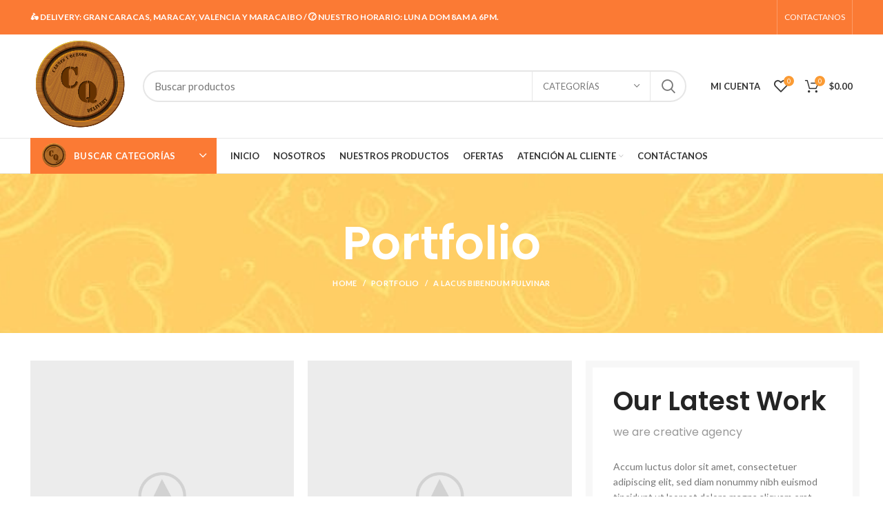

--- FILE ---
content_type: text/html; charset=UTF-8
request_url: https://bodegoncyqdelivery.com/portfolio/a-lacus-bibendum-pulvinar/
body_size: 33373
content:
<!DOCTYPE html>
<html dir="ltr" lang="es" prefix="og: https://ogp.me/ns#">
<head>
	<meta charset="UTF-8">
	<meta name="viewport" content="width=device-width, initial-scale=1.0, maximum-scale=1.0, user-scalable=no">
	<link rel="profile" href="http://gmpg.org/xfn/11">
	<link rel="pingback" href="https://bodegoncyqdelivery.com/xmlrpc.php">

			<script>window.MSInputMethodContext && document.documentMode && document.write('<script src="https://bodegoncyqdelivery.com/wp-content/themes/woodmart/js/libs/ie11CustomProperties.min.js"><\/script>');</script>
		<title>A lacus bibendum pulvinar - Carnes y Quesos Delivery</title>
	<style>img:is([sizes="auto" i], [sizes^="auto," i]) { contain-intrinsic-size: 3000px 1500px }</style>
	
		<!-- All in One SEO 4.9.3 - aioseo.com -->
	<meta name="description" content="Our Latest Work we are creative agency Accum luctus dolor sit amet, consectetuer adipiscing elit, sed diam nonummy nibh euismod tincidunt ut laoreet dolore magna aliquam erat volutpat. Ut wisi enim ad minim veniam, quis nostrud exerci tation. CLIENT MINDSPARKLE SHOPDESIGNER JOHN DOEMATERIALS WOOD, PAPERWEBSITE XTEMOS.COM/WOOD 01. VULPUTATE A PORTA Vestibulum nam lobortis scelerisque eu" />
	<meta name="robots" content="max-image-preview:large" />
	<link rel="canonical" href="https://bodegoncyqdelivery.com/portfolio/a-lacus-bibendum-pulvinar/" />
	<meta name="generator" content="All in One SEO (AIOSEO) 4.9.3" />
		<meta property="og:locale" content="es_ES" />
		<meta property="og:site_name" content="Carnes y Quesos Delivery - 🛒 Todos los productos que en tu casa no pueden faltar 🛒" />
		<meta property="og:type" content="article" />
		<meta property="og:title" content="A lacus bibendum pulvinar - Carnes y Quesos Delivery" />
		<meta property="og:description" content="Our Latest Work we are creative agency Accum luctus dolor sit amet, consectetuer adipiscing elit, sed diam nonummy nibh euismod tincidunt ut laoreet dolore magna aliquam erat volutpat. Ut wisi enim ad minim veniam, quis nostrud exerci tation. CLIENT MINDSPARKLE SHOPDESIGNER JOHN DOEMATERIALS WOOD, PAPERWEBSITE XTEMOS.COM/WOOD 01. VULPUTATE A PORTA Vestibulum nam lobortis scelerisque eu" />
		<meta property="og:url" content="https://bodegoncyqdelivery.com/portfolio/a-lacus-bibendum-pulvinar/" />
		<meta property="article:published_time" content="2017-06-15T07:04:05+00:00" />
		<meta property="article:modified_time" content="2017-06-15T07:04:05+00:00" />
		<meta name="twitter:card" content="summary" />
		<meta name="twitter:title" content="A lacus bibendum pulvinar - Carnes y Quesos Delivery" />
		<meta name="twitter:description" content="Our Latest Work we are creative agency Accum luctus dolor sit amet, consectetuer adipiscing elit, sed diam nonummy nibh euismod tincidunt ut laoreet dolore magna aliquam erat volutpat. Ut wisi enim ad minim veniam, quis nostrud exerci tation. CLIENT MINDSPARKLE SHOPDESIGNER JOHN DOEMATERIALS WOOD, PAPERWEBSITE XTEMOS.COM/WOOD 01. VULPUTATE A PORTA Vestibulum nam lobortis scelerisque eu" />
		<script type="application/ld+json" class="aioseo-schema">
			{"@context":"https:\/\/schema.org","@graph":[{"@type":"BreadcrumbList","@id":"https:\/\/bodegoncyqdelivery.com\/portfolio\/a-lacus-bibendum-pulvinar\/#breadcrumblist","itemListElement":[{"@type":"ListItem","@id":"https:\/\/bodegoncyqdelivery.com#listItem","position":1,"name":"Inicio","item":"https:\/\/bodegoncyqdelivery.com","nextItem":{"@type":"ListItem","@id":"https:\/\/bodegoncyqdelivery.com\/portfolio\/#listItem","name":"Portfolio"}},{"@type":"ListItem","@id":"https:\/\/bodegoncyqdelivery.com\/portfolio\/#listItem","position":2,"name":"Portfolio","item":"https:\/\/bodegoncyqdelivery.com\/portfolio\/","nextItem":{"@type":"ListItem","@id":"https:\/\/bodegoncyqdelivery.com\/project-cat\/furniture\/#listItem","name":"Furniture"},"previousItem":{"@type":"ListItem","@id":"https:\/\/bodegoncyqdelivery.com#listItem","name":"Inicio"}},{"@type":"ListItem","@id":"https:\/\/bodegoncyqdelivery.com\/project-cat\/furniture\/#listItem","position":3,"name":"Furniture","item":"https:\/\/bodegoncyqdelivery.com\/project-cat\/furniture\/","nextItem":{"@type":"ListItem","@id":"https:\/\/bodegoncyqdelivery.com\/portfolio\/a-lacus-bibendum-pulvinar\/#listItem","name":"A lacus bibendum pulvinar"},"previousItem":{"@type":"ListItem","@id":"https:\/\/bodegoncyqdelivery.com\/portfolio\/#listItem","name":"Portfolio"}},{"@type":"ListItem","@id":"https:\/\/bodegoncyqdelivery.com\/portfolio\/a-lacus-bibendum-pulvinar\/#listItem","position":4,"name":"A lacus bibendum pulvinar","previousItem":{"@type":"ListItem","@id":"https:\/\/bodegoncyqdelivery.com\/project-cat\/furniture\/#listItem","name":"Furniture"}}]},{"@type":"Organization","@id":"https:\/\/bodegoncyqdelivery.com\/#organization","name":"Carnes y Quesos Delivery","description":"\ud83d\uded2 Todos los productos que en tu casa no pueden faltar \ud83d\uded2","url":"https:\/\/bodegoncyqdelivery.com\/","telephone":"+584241896515"},{"@type":"WebPage","@id":"https:\/\/bodegoncyqdelivery.com\/portfolio\/a-lacus-bibendum-pulvinar\/#webpage","url":"https:\/\/bodegoncyqdelivery.com\/portfolio\/a-lacus-bibendum-pulvinar\/","name":"A lacus bibendum pulvinar - Carnes y Quesos Delivery","description":"Our Latest Work we are creative agency Accum luctus dolor sit amet, consectetuer adipiscing elit, sed diam nonummy nibh euismod tincidunt ut laoreet dolore magna aliquam erat volutpat. Ut wisi enim ad minim veniam, quis nostrud exerci tation. CLIENT MINDSPARKLE SHOPDESIGNER JOHN DOEMATERIALS WOOD, PAPERWEBSITE XTEMOS.COM\/WOOD 01. VULPUTATE A PORTA Vestibulum nam lobortis scelerisque eu","inLanguage":"es-ES","isPartOf":{"@id":"https:\/\/bodegoncyqdelivery.com\/#website"},"breadcrumb":{"@id":"https:\/\/bodegoncyqdelivery.com\/portfolio\/a-lacus-bibendum-pulvinar\/#breadcrumblist"},"image":{"@type":"ImageObject","url":"https:\/\/bodegoncyqdelivery.com\/wp-content\/uploads\/2017\/06\/wood-portfolio-placeholder.jpg","@id":"https:\/\/bodegoncyqdelivery.com\/portfolio\/a-lacus-bibendum-pulvinar\/#mainImage","width":1200,"height":1200},"primaryImageOfPage":{"@id":"https:\/\/bodegoncyqdelivery.com\/portfolio\/a-lacus-bibendum-pulvinar\/#mainImage"},"datePublished":"2017-06-15T07:04:05+00:00","dateModified":"2017-06-15T07:04:05+00:00"},{"@type":"WebSite","@id":"https:\/\/bodegoncyqdelivery.com\/#website","url":"https:\/\/bodegoncyqdelivery.com\/","name":"Carnes y Quesos Delivery","description":"\ud83d\uded2 Todos los productos que en tu casa no pueden faltar \ud83d\uded2","inLanguage":"es-ES","publisher":{"@id":"https:\/\/bodegoncyqdelivery.com\/#organization"}}]}
		</script>
		<!-- All in One SEO -->

<script>window._wca = window._wca || [];</script>
<link rel='dns-prefetch' href='//stats.wp.com' />
<link rel='dns-prefetch' href='//fonts.googleapis.com' />
<link rel="alternate" type="application/rss+xml" title="Carnes y Quesos Delivery &raquo; Feed" href="https://bodegoncyqdelivery.com/feed/" />
<link rel="alternate" type="application/rss+xml" title="Carnes y Quesos Delivery &raquo; Feed de los comentarios" href="https://bodegoncyqdelivery.com/comments/feed/" />
<link rel="alternate" type="application/rss+xml" title="Carnes y Quesos Delivery &raquo; Comentario A lacus bibendum pulvinar del feed" href="https://bodegoncyqdelivery.com/portfolio/a-lacus-bibendum-pulvinar/feed/" />

<link rel='stylesheet' id='wp-block-library-css' href='https://bodegoncyqdelivery.com/wp-includes/css/dist/block-library/style.min.css?ver=6.8.3' type='text/css' media='all' />
<style id='classic-theme-styles-inline-css' type='text/css'>
/*! This file is auto-generated */
.wp-block-button__link{color:#fff;background-color:#32373c;border-radius:9999px;box-shadow:none;text-decoration:none;padding:calc(.667em + 2px) calc(1.333em + 2px);font-size:1.125em}.wp-block-file__button{background:#32373c;color:#fff;text-decoration:none}
</style>
<link rel='stylesheet' id='aioseo/css/src/vue/standalone/blocks/table-of-contents/global.scss-css' href='https://bodegoncyqdelivery.com/wp-content/plugins/all-in-one-seo-pack/dist/Lite/assets/css/table-of-contents/global.e90f6d47.css?ver=4.9.3' type='text/css' media='all' />
<style id='ce4wp-subscribe-style-inline-css' type='text/css'>
.wp-block-ce4wp-subscribe{max-width:840px;margin:0 auto}.wp-block-ce4wp-subscribe .title{margin-bottom:0}.wp-block-ce4wp-subscribe .subTitle{margin-top:0;font-size:0.8em}.wp-block-ce4wp-subscribe .disclaimer{margin-top:5px;font-size:0.8em}.wp-block-ce4wp-subscribe .disclaimer .disclaimer-label{margin-left:10px}.wp-block-ce4wp-subscribe .inputBlock{width:100%;margin-bottom:10px}.wp-block-ce4wp-subscribe .inputBlock input{width:100%}.wp-block-ce4wp-subscribe .inputBlock label{display:inline-block}.wp-block-ce4wp-subscribe .submit-button{margin-top:25px;display:block}.wp-block-ce4wp-subscribe .required-text{display:inline-block;margin:0;padding:0;margin-left:0.3em}.wp-block-ce4wp-subscribe .onSubmission{height:0;max-width:840px;margin:0 auto}.wp-block-ce4wp-subscribe .firstNameSummary .lastNameSummary{text-transform:capitalize}.wp-block-ce4wp-subscribe .ce4wp-inline-notification{display:flex;flex-direction:row;align-items:center;padding:13px 10px;width:100%;height:40px;border-style:solid;border-color:orange;border-width:1px;border-left-width:4px;border-radius:3px;background:rgba(255,133,15,0.1);flex:none;order:0;flex-grow:1;margin:0px 0px}.wp-block-ce4wp-subscribe .ce4wp-inline-warning-text{font-style:normal;font-weight:normal;font-size:16px;line-height:20px;display:flex;align-items:center;color:#571600;margin-left:9px}.wp-block-ce4wp-subscribe .ce4wp-inline-warning-icon{color:orange}.wp-block-ce4wp-subscribe .ce4wp-inline-warning-arrow{color:#571600;margin-left:auto}.wp-block-ce4wp-subscribe .ce4wp-banner-clickable{cursor:pointer}.ce4wp-link{cursor:pointer}

.no-flex{display:block}.sub-header{margin-bottom:1em}


</style>
<link rel='stylesheet' id='mediaelement-css' href='https://bodegoncyqdelivery.com/wp-includes/js/mediaelement/mediaelementplayer-legacy.min.css?ver=4.2.17' type='text/css' media='all' />
<link rel='stylesheet' id='wp-mediaelement-css' href='https://bodegoncyqdelivery.com/wp-includes/js/mediaelement/wp-mediaelement.min.css?ver=6.8.3' type='text/css' media='all' />
<style id='jetpack-sharing-buttons-style-inline-css' type='text/css'>
.jetpack-sharing-buttons__services-list{display:flex;flex-direction:row;flex-wrap:wrap;gap:0;list-style-type:none;margin:5px;padding:0}.jetpack-sharing-buttons__services-list.has-small-icon-size{font-size:12px}.jetpack-sharing-buttons__services-list.has-normal-icon-size{font-size:16px}.jetpack-sharing-buttons__services-list.has-large-icon-size{font-size:24px}.jetpack-sharing-buttons__services-list.has-huge-icon-size{font-size:36px}@media print{.jetpack-sharing-buttons__services-list{display:none!important}}.editor-styles-wrapper .wp-block-jetpack-sharing-buttons{gap:0;padding-inline-start:0}ul.jetpack-sharing-buttons__services-list.has-background{padding:1.25em 2.375em}
</style>
<style id='joinchat-button-style-inline-css' type='text/css'>
.wp-block-joinchat-button{border:none!important;text-align:center}.wp-block-joinchat-button figure{display:table;margin:0 auto;padding:0}.wp-block-joinchat-button figcaption{font:normal normal 400 .6em/2em var(--wp--preset--font-family--system-font,sans-serif);margin:0;padding:0}.wp-block-joinchat-button .joinchat-button__qr{background-color:#fff;border:6px solid #25d366;border-radius:30px;box-sizing:content-box;display:block;height:200px;margin:auto;overflow:hidden;padding:10px;width:200px}.wp-block-joinchat-button .joinchat-button__qr canvas,.wp-block-joinchat-button .joinchat-button__qr img{display:block;margin:auto}.wp-block-joinchat-button .joinchat-button__link{align-items:center;background-color:#25d366;border:6px solid #25d366;border-radius:30px;display:inline-flex;flex-flow:row nowrap;justify-content:center;line-height:1.25em;margin:0 auto;text-decoration:none}.wp-block-joinchat-button .joinchat-button__link:before{background:transparent var(--joinchat-ico) no-repeat center;background-size:100%;content:"";display:block;height:1.5em;margin:-.75em .75em -.75em 0;width:1.5em}.wp-block-joinchat-button figure+.joinchat-button__link{margin-top:10px}@media (orientation:landscape)and (min-height:481px),(orientation:portrait)and (min-width:481px){.wp-block-joinchat-button.joinchat-button--qr-only figure+.joinchat-button__link{display:none}}@media (max-width:480px),(orientation:landscape)and (max-height:480px){.wp-block-joinchat-button figure{display:none}}

</style>
<style id='global-styles-inline-css' type='text/css'>
:root{--wp--preset--aspect-ratio--square: 1;--wp--preset--aspect-ratio--4-3: 4/3;--wp--preset--aspect-ratio--3-4: 3/4;--wp--preset--aspect-ratio--3-2: 3/2;--wp--preset--aspect-ratio--2-3: 2/3;--wp--preset--aspect-ratio--16-9: 16/9;--wp--preset--aspect-ratio--9-16: 9/16;--wp--preset--color--black: #000000;--wp--preset--color--cyan-bluish-gray: #abb8c3;--wp--preset--color--white: #ffffff;--wp--preset--color--pale-pink: #f78da7;--wp--preset--color--vivid-red: #cf2e2e;--wp--preset--color--luminous-vivid-orange: #ff6900;--wp--preset--color--luminous-vivid-amber: #fcb900;--wp--preset--color--light-green-cyan: #7bdcb5;--wp--preset--color--vivid-green-cyan: #00d084;--wp--preset--color--pale-cyan-blue: #8ed1fc;--wp--preset--color--vivid-cyan-blue: #0693e3;--wp--preset--color--vivid-purple: #9b51e0;--wp--preset--gradient--vivid-cyan-blue-to-vivid-purple: linear-gradient(135deg,rgba(6,147,227,1) 0%,rgb(155,81,224) 100%);--wp--preset--gradient--light-green-cyan-to-vivid-green-cyan: linear-gradient(135deg,rgb(122,220,180) 0%,rgb(0,208,130) 100%);--wp--preset--gradient--luminous-vivid-amber-to-luminous-vivid-orange: linear-gradient(135deg,rgba(252,185,0,1) 0%,rgba(255,105,0,1) 100%);--wp--preset--gradient--luminous-vivid-orange-to-vivid-red: linear-gradient(135deg,rgba(255,105,0,1) 0%,rgb(207,46,46) 100%);--wp--preset--gradient--very-light-gray-to-cyan-bluish-gray: linear-gradient(135deg,rgb(238,238,238) 0%,rgb(169,184,195) 100%);--wp--preset--gradient--cool-to-warm-spectrum: linear-gradient(135deg,rgb(74,234,220) 0%,rgb(151,120,209) 20%,rgb(207,42,186) 40%,rgb(238,44,130) 60%,rgb(251,105,98) 80%,rgb(254,248,76) 100%);--wp--preset--gradient--blush-light-purple: linear-gradient(135deg,rgb(255,206,236) 0%,rgb(152,150,240) 100%);--wp--preset--gradient--blush-bordeaux: linear-gradient(135deg,rgb(254,205,165) 0%,rgb(254,45,45) 50%,rgb(107,0,62) 100%);--wp--preset--gradient--luminous-dusk: linear-gradient(135deg,rgb(255,203,112) 0%,rgb(199,81,192) 50%,rgb(65,88,208) 100%);--wp--preset--gradient--pale-ocean: linear-gradient(135deg,rgb(255,245,203) 0%,rgb(182,227,212) 50%,rgb(51,167,181) 100%);--wp--preset--gradient--electric-grass: linear-gradient(135deg,rgb(202,248,128) 0%,rgb(113,206,126) 100%);--wp--preset--gradient--midnight: linear-gradient(135deg,rgb(2,3,129) 0%,rgb(40,116,252) 100%);--wp--preset--font-size--small: 13px;--wp--preset--font-size--medium: 20px;--wp--preset--font-size--large: 36px;--wp--preset--font-size--x-large: 42px;--wp--preset--spacing--20: 0.44rem;--wp--preset--spacing--30: 0.67rem;--wp--preset--spacing--40: 1rem;--wp--preset--spacing--50: 1.5rem;--wp--preset--spacing--60: 2.25rem;--wp--preset--spacing--70: 3.38rem;--wp--preset--spacing--80: 5.06rem;--wp--preset--shadow--natural: 6px 6px 9px rgba(0, 0, 0, 0.2);--wp--preset--shadow--deep: 12px 12px 50px rgba(0, 0, 0, 0.4);--wp--preset--shadow--sharp: 6px 6px 0px rgba(0, 0, 0, 0.2);--wp--preset--shadow--outlined: 6px 6px 0px -3px rgba(255, 255, 255, 1), 6px 6px rgba(0, 0, 0, 1);--wp--preset--shadow--crisp: 6px 6px 0px rgba(0, 0, 0, 1);}:where(.is-layout-flex){gap: 0.5em;}:where(.is-layout-grid){gap: 0.5em;}body .is-layout-flex{display: flex;}.is-layout-flex{flex-wrap: wrap;align-items: center;}.is-layout-flex > :is(*, div){margin: 0;}body .is-layout-grid{display: grid;}.is-layout-grid > :is(*, div){margin: 0;}:where(.wp-block-columns.is-layout-flex){gap: 2em;}:where(.wp-block-columns.is-layout-grid){gap: 2em;}:where(.wp-block-post-template.is-layout-flex){gap: 1.25em;}:where(.wp-block-post-template.is-layout-grid){gap: 1.25em;}.has-black-color{color: var(--wp--preset--color--black) !important;}.has-cyan-bluish-gray-color{color: var(--wp--preset--color--cyan-bluish-gray) !important;}.has-white-color{color: var(--wp--preset--color--white) !important;}.has-pale-pink-color{color: var(--wp--preset--color--pale-pink) !important;}.has-vivid-red-color{color: var(--wp--preset--color--vivid-red) !important;}.has-luminous-vivid-orange-color{color: var(--wp--preset--color--luminous-vivid-orange) !important;}.has-luminous-vivid-amber-color{color: var(--wp--preset--color--luminous-vivid-amber) !important;}.has-light-green-cyan-color{color: var(--wp--preset--color--light-green-cyan) !important;}.has-vivid-green-cyan-color{color: var(--wp--preset--color--vivid-green-cyan) !important;}.has-pale-cyan-blue-color{color: var(--wp--preset--color--pale-cyan-blue) !important;}.has-vivid-cyan-blue-color{color: var(--wp--preset--color--vivid-cyan-blue) !important;}.has-vivid-purple-color{color: var(--wp--preset--color--vivid-purple) !important;}.has-black-background-color{background-color: var(--wp--preset--color--black) !important;}.has-cyan-bluish-gray-background-color{background-color: var(--wp--preset--color--cyan-bluish-gray) !important;}.has-white-background-color{background-color: var(--wp--preset--color--white) !important;}.has-pale-pink-background-color{background-color: var(--wp--preset--color--pale-pink) !important;}.has-vivid-red-background-color{background-color: var(--wp--preset--color--vivid-red) !important;}.has-luminous-vivid-orange-background-color{background-color: var(--wp--preset--color--luminous-vivid-orange) !important;}.has-luminous-vivid-amber-background-color{background-color: var(--wp--preset--color--luminous-vivid-amber) !important;}.has-light-green-cyan-background-color{background-color: var(--wp--preset--color--light-green-cyan) !important;}.has-vivid-green-cyan-background-color{background-color: var(--wp--preset--color--vivid-green-cyan) !important;}.has-pale-cyan-blue-background-color{background-color: var(--wp--preset--color--pale-cyan-blue) !important;}.has-vivid-cyan-blue-background-color{background-color: var(--wp--preset--color--vivid-cyan-blue) !important;}.has-vivid-purple-background-color{background-color: var(--wp--preset--color--vivid-purple) !important;}.has-black-border-color{border-color: var(--wp--preset--color--black) !important;}.has-cyan-bluish-gray-border-color{border-color: var(--wp--preset--color--cyan-bluish-gray) !important;}.has-white-border-color{border-color: var(--wp--preset--color--white) !important;}.has-pale-pink-border-color{border-color: var(--wp--preset--color--pale-pink) !important;}.has-vivid-red-border-color{border-color: var(--wp--preset--color--vivid-red) !important;}.has-luminous-vivid-orange-border-color{border-color: var(--wp--preset--color--luminous-vivid-orange) !important;}.has-luminous-vivid-amber-border-color{border-color: var(--wp--preset--color--luminous-vivid-amber) !important;}.has-light-green-cyan-border-color{border-color: var(--wp--preset--color--light-green-cyan) !important;}.has-vivid-green-cyan-border-color{border-color: var(--wp--preset--color--vivid-green-cyan) !important;}.has-pale-cyan-blue-border-color{border-color: var(--wp--preset--color--pale-cyan-blue) !important;}.has-vivid-cyan-blue-border-color{border-color: var(--wp--preset--color--vivid-cyan-blue) !important;}.has-vivid-purple-border-color{border-color: var(--wp--preset--color--vivid-purple) !important;}.has-vivid-cyan-blue-to-vivid-purple-gradient-background{background: var(--wp--preset--gradient--vivid-cyan-blue-to-vivid-purple) !important;}.has-light-green-cyan-to-vivid-green-cyan-gradient-background{background: var(--wp--preset--gradient--light-green-cyan-to-vivid-green-cyan) !important;}.has-luminous-vivid-amber-to-luminous-vivid-orange-gradient-background{background: var(--wp--preset--gradient--luminous-vivid-amber-to-luminous-vivid-orange) !important;}.has-luminous-vivid-orange-to-vivid-red-gradient-background{background: var(--wp--preset--gradient--luminous-vivid-orange-to-vivid-red) !important;}.has-very-light-gray-to-cyan-bluish-gray-gradient-background{background: var(--wp--preset--gradient--very-light-gray-to-cyan-bluish-gray) !important;}.has-cool-to-warm-spectrum-gradient-background{background: var(--wp--preset--gradient--cool-to-warm-spectrum) !important;}.has-blush-light-purple-gradient-background{background: var(--wp--preset--gradient--blush-light-purple) !important;}.has-blush-bordeaux-gradient-background{background: var(--wp--preset--gradient--blush-bordeaux) !important;}.has-luminous-dusk-gradient-background{background: var(--wp--preset--gradient--luminous-dusk) !important;}.has-pale-ocean-gradient-background{background: var(--wp--preset--gradient--pale-ocean) !important;}.has-electric-grass-gradient-background{background: var(--wp--preset--gradient--electric-grass) !important;}.has-midnight-gradient-background{background: var(--wp--preset--gradient--midnight) !important;}.has-small-font-size{font-size: var(--wp--preset--font-size--small) !important;}.has-medium-font-size{font-size: var(--wp--preset--font-size--medium) !important;}.has-large-font-size{font-size: var(--wp--preset--font-size--large) !important;}.has-x-large-font-size{font-size: var(--wp--preset--font-size--x-large) !important;}
:where(.wp-block-post-template.is-layout-flex){gap: 1.25em;}:where(.wp-block-post-template.is-layout-grid){gap: 1.25em;}
:where(.wp-block-columns.is-layout-flex){gap: 2em;}:where(.wp-block-columns.is-layout-grid){gap: 2em;}
:root :where(.wp-block-pullquote){font-size: 1.5em;line-height: 1.6;}
</style>
<style id='woocommerce-inline-inline-css' type='text/css'>
.woocommerce form .form-row .required { visibility: visible; }
</style>
<link rel='stylesheet' id='js_composer_front-css' href='https://bodegoncyqdelivery.com/wp-content/plugins/js_composer/assets/css/js_composer.min.css?ver=6.7.0' type='text/css' media='all' />
<link rel='stylesheet' id='awcfe-frontend-css' href='https://bodegoncyqdelivery.com/wp-content/plugins/checkout-field-editor-and-manager-for-woocommerce/assets/css/frontend.css?ver=3.0.1' type='text/css' media='all' />
<link rel='stylesheet' id='bootstrap-css' href='https://bodegoncyqdelivery.com/wp-content/themes/woodmart/css/bootstrap.min.css?ver=6.0.4' type='text/css' media='all' />
<link rel='stylesheet' id='woodmart-style-css' href='https://bodegoncyqdelivery.com/wp-content/themes/woodmart/css/parts/base.min.css?ver=6.0.4' type='text/css' media='all' />
<link rel='stylesheet' id='wd-portfolio-base-css' href='https://bodegoncyqdelivery.com/wp-content/themes/woodmart/css/parts/portfolio-base.min.css?ver=6.0.4' type='text/css' media='all' />
<link rel='stylesheet' id='wd-wp-gutenberg-css' href='https://bodegoncyqdelivery.com/wp-content/themes/woodmart/css/parts/wp-gutenberg.min.css?ver=6.0.4' type='text/css' media='all' />
<link rel='stylesheet' id='wd-wpcf7-css' href='https://bodegoncyqdelivery.com/wp-content/themes/woodmart/css/parts/int-wpcf7.min.css?ver=6.0.4' type='text/css' media='all' />
<link rel='stylesheet' id='wd-revolution-slider-css' href='https://bodegoncyqdelivery.com/wp-content/themes/woodmart/css/parts/int-revolution-slider.min.css?ver=6.0.4' type='text/css' media='all' />
<link rel='stylesheet' id='wd-wpbakery-base-css' href='https://bodegoncyqdelivery.com/wp-content/themes/woodmart/css/parts/int-wpbakery-base.min.css?ver=6.0.4' type='text/css' media='all' />
<link rel='stylesheet' id='wd-notices-fixed-css' href='https://bodegoncyqdelivery.com/wp-content/themes/woodmart/css/parts/mod-notices-fixed.min.css?ver=6.0.4' type='text/css' media='all' />
<link rel='stylesheet' id='wd-woocommerce-base-css' href='https://bodegoncyqdelivery.com/wp-content/themes/woodmart/css/parts/woocommerce-base.min.css?ver=6.0.4' type='text/css' media='all' />
<link rel='stylesheet' id='wd-photoswipe-css' href='https://bodegoncyqdelivery.com/wp-content/themes/woodmart/css/parts/lib-photoswipe.min.css?ver=6.0.4' type='text/css' media='all' />
<link rel='stylesheet' id='wd-image-gallery-css' href='https://bodegoncyqdelivery.com/wp-content/themes/woodmart/css/parts/el-gallery.min.css?ver=6.0.4' type='text/css' media='all' />
<link rel='stylesheet' id='wd-info-box-css' href='https://bodegoncyqdelivery.com/wp-content/themes/woodmart/css/parts/el-info-box.min.css?ver=6.0.4' type='text/css' media='all' />
<link rel='stylesheet' id='wd-product-tabs-css' href='https://bodegoncyqdelivery.com/wp-content/themes/woodmart/css/parts/el-product-tabs.min.css?ver=6.0.4' type='text/css' media='all' />
<link rel='stylesheet' id='wd-product-loop-css' href='https://bodegoncyqdelivery.com/wp-content/themes/woodmart/css/parts/woo-product-loop.min.css?ver=6.0.4' type='text/css' media='all' />
<link rel='stylesheet' id='wd-banner-css' href='https://bodegoncyqdelivery.com/wp-content/themes/woodmart/css/parts/wpb-el-banner.min.css?ver=6.0.4' type='text/css' media='all' />
<link rel='stylesheet' id='wd-section-title-css' href='https://bodegoncyqdelivery.com/wp-content/themes/woodmart/css/parts/el-section-title.min.css?ver=6.0.4' type='text/css' media='all' />
<link rel='stylesheet' id='wd-mfp-popup-css' href='https://bodegoncyqdelivery.com/wp-content/themes/woodmart/css/parts/lib-magnific-popup.min.css?ver=6.0.4' type='text/css' media='all' />
<link rel='stylesheet' id='wd-add-to-cart-popup-css' href='https://bodegoncyqdelivery.com/wp-content/themes/woodmart/css/parts/woo-opt-add-to-cart-popup.min.css?ver=6.0.4' type='text/css' media='all' />
<link rel='stylesheet' id='wd-owl-carousel-css' href='https://bodegoncyqdelivery.com/wp-content/themes/woodmart/css/parts/lib-owl-carousel.min.css?ver=6.0.4' type='text/css' media='all' />
<link rel='stylesheet' id='wd-social-icons-css' href='https://bodegoncyqdelivery.com/wp-content/themes/woodmart/css/parts/el-social-icons.min.css?ver=6.0.4' type='text/css' media='all' />
<link rel='stylesheet' id='wd-scroll-top-css' href='https://bodegoncyqdelivery.com/wp-content/themes/woodmart/css/parts/opt-scrolltotop.min.css?ver=6.0.4' type='text/css' media='all' />
<link rel='stylesheet' id='wd-bottom-toolbar-css' href='https://bodegoncyqdelivery.com/wp-content/themes/woodmart/css/parts/opt-bottom-toolbar.min.css?ver=6.0.4' type='text/css' media='all' />
<link rel='stylesheet' id='xts-style-theme_settings_default-css' href='https://bodegoncyqdelivery.com/wp-content/uploads/2022/05/xts-theme_settings_default-1651869268.css?ver=6.0.4' type='text/css' media='all' />
<link rel='stylesheet' id='xts-google-fonts-css' href='https://fonts.googleapis.com/css?family=Lato%3A400%2C700%7CPoppins%3A400%2C600%2C500&#038;ver=6.0.4' type='text/css' media='all' />
<link rel='stylesheet' id='vc_font_awesome_5_shims-css' href='https://bodegoncyqdelivery.com/wp-content/plugins/js_composer/assets/lib/bower/font-awesome/css/v4-shims.min.css?ver=6.7.0' type='text/css' media='all' />
<link rel='stylesheet' id='vc_font_awesome_5-css' href='https://bodegoncyqdelivery.com/wp-content/plugins/js_composer/assets/lib/bower/font-awesome/css/all.min.css?ver=6.7.0' type='text/css' media='all' />
<script type="text/template" id="tmpl-variation-template">
	<div class="woocommerce-variation-description">{{{ data.variation.variation_description }}}</div>
	<div class="woocommerce-variation-price">{{{ data.variation.price_html }}}</div>
	<div class="woocommerce-variation-availability">{{{ data.variation.availability_html }}}</div>
</script>
<script type="text/template" id="tmpl-unavailable-variation-template">
	<p role="alert">Lo siento, este producto no está disponible. Por favor, elige otra combinación.</p>
</script>
<script type="text/javascript" src="https://bodegoncyqdelivery.com/wp-includes/js/jquery/jquery.min.js?ver=3.7.1" id="jquery-core-js"></script>
<script type="text/javascript" src="https://bodegoncyqdelivery.com/wp-includes/js/jquery/jquery-migrate.min.js?ver=3.4.1" id="jquery-migrate-js"></script>
<script type="text/javascript" src="https://bodegoncyqdelivery.com/wp-content/plugins/woocommerce/assets/js/jquery-blockui/jquery.blockUI.min.js?ver=2.7.0-wc.10.4.3" id="wc-jquery-blockui-js" data-wp-strategy="defer"></script>
<script type="text/javascript" id="wc-add-to-cart-js-extra">
/* <![CDATA[ */
var wc_add_to_cart_params = {"ajax_url":"\/wp-admin\/admin-ajax.php","wc_ajax_url":"\/?wc-ajax=%%endpoint%%","i18n_view_cart":"Ver carrito","cart_url":"https:\/\/bodegoncyqdelivery.com\/carrito\/","is_cart":"","cart_redirect_after_add":"no"};
/* ]]> */
</script>
<script type="text/javascript" src="https://bodegoncyqdelivery.com/wp-content/plugins/woocommerce/assets/js/frontend/add-to-cart.min.js?ver=10.4.3" id="wc-add-to-cart-js" data-wp-strategy="defer"></script>
<script type="text/javascript" src="https://bodegoncyqdelivery.com/wp-content/plugins/woocommerce/assets/js/js-cookie/js.cookie.min.js?ver=2.1.4-wc.10.4.3" id="wc-js-cookie-js" defer="defer" data-wp-strategy="defer"></script>
<script type="text/javascript" id="woocommerce-js-extra">
/* <![CDATA[ */
var woocommerce_params = {"ajax_url":"\/wp-admin\/admin-ajax.php","wc_ajax_url":"\/?wc-ajax=%%endpoint%%","i18n_password_show":"Mostrar contrase\u00f1a","i18n_password_hide":"Ocultar contrase\u00f1a"};
/* ]]> */
</script>
<script type="text/javascript" src="https://bodegoncyqdelivery.com/wp-content/plugins/woocommerce/assets/js/frontend/woocommerce.min.js?ver=10.4.3" id="woocommerce-js" defer="defer" data-wp-strategy="defer"></script>
<script type="text/javascript" src="https://bodegoncyqdelivery.com/wp-content/plugins/js_composer/assets/js/vendors/woocommerce-add-to-cart.js?ver=6.7.0" id="vc_woocommerce-add-to-cart-js-js"></script>
<script type="text/javascript" src="https://stats.wp.com/s-202605.js" id="woocommerce-analytics-js" defer="defer" data-wp-strategy="defer"></script>
<script type="text/javascript" src="https://bodegoncyqdelivery.com/wp-content/themes/woodmart/js/libs/device.js?ver=6.0.4" id="wd-device-library-js"></script>
<script type="text/javascript" src="https://bodegoncyqdelivery.com/wp-includes/js/underscore.min.js?ver=1.13.7" id="underscore-js"></script>
<script type="text/javascript" id="wp-util-js-extra">
/* <![CDATA[ */
var _wpUtilSettings = {"ajax":{"url":"\/wp-admin\/admin-ajax.php"}};
/* ]]> */
</script>
<script type="text/javascript" src="https://bodegoncyqdelivery.com/wp-includes/js/wp-util.min.js?ver=6.8.3" id="wp-util-js"></script>
<script type="text/javascript" id="wc-add-to-cart-variation-js-extra">
/* <![CDATA[ */
var wc_add_to_cart_variation_params = {"wc_ajax_url":"\/?wc-ajax=%%endpoint%%","i18n_no_matching_variations_text":"Lo siento, no hay productos que igualen tu selecci\u00f3n. Por favor, escoge una combinaci\u00f3n diferente.","i18n_make_a_selection_text":"Elige las opciones del producto antes de a\u00f1adir este producto a tu carrito.","i18n_unavailable_text":"Lo siento, este producto no est\u00e1 disponible. Por favor, elige otra combinaci\u00f3n.","i18n_reset_alert_text":"Se ha restablecido tu selecci\u00f3n. Por favor, elige alguna opci\u00f3n del producto antes de poder a\u00f1adir este producto a tu carrito."};
/* ]]> */
</script>
<script type="text/javascript" src="https://bodegoncyqdelivery.com/wp-content/plugins/woocommerce/assets/js/frontend/add-to-cart-variation.min.js?ver=10.4.3" id="wc-add-to-cart-variation-js" defer="defer" data-wp-strategy="defer"></script>
<link rel="https://api.w.org/" href="https://bodegoncyqdelivery.com/wp-json/" /><link rel="alternate" title="JSON" type="application/json" href="https://bodegoncyqdelivery.com/wp-json/wp/v2/portfolio/153" /><link rel="EditURI" type="application/rsd+xml" title="RSD" href="https://bodegoncyqdelivery.com/xmlrpc.php?rsd" />
<link rel='shortlink' href='https://bodegoncyqdelivery.com/?p=153' />
<link rel="alternate" title="oEmbed (JSON)" type="application/json+oembed" href="https://bodegoncyqdelivery.com/wp-json/oembed/1.0/embed?url=https%3A%2F%2Fbodegoncyqdelivery.com%2Fportfolio%2Fa-lacus-bibendum-pulvinar%2F" />
<link rel="alternate" title="oEmbed (XML)" type="text/xml+oembed" href="https://bodegoncyqdelivery.com/wp-json/oembed/1.0/embed?url=https%3A%2F%2Fbodegoncyqdelivery.com%2Fportfolio%2Fa-lacus-bibendum-pulvinar%2F&#038;format=xml" />
	<style>img#wpstats{display:none}</style>
		<meta name="theme-color" content="">			
						<noscript><style>.woocommerce-product-gallery{ opacity: 1 !important; }</style></noscript>
	<meta name="generator" content="Powered by WPBakery Page Builder - drag and drop page builder for WordPress."/>
<meta name="generator" content="Powered by Slider Revolution 6.5.8 - responsive, Mobile-Friendly Slider Plugin for WordPress with comfortable drag and drop interface." />
<link rel="icon" href="https://bodegoncyqdelivery.com/wp-content/uploads/2021/07/cropped-cyq-32x32.png" sizes="32x32" />
<link rel="icon" href="https://bodegoncyqdelivery.com/wp-content/uploads/2021/07/cropped-cyq-192x192.png" sizes="192x192" />
<link rel="apple-touch-icon" href="https://bodegoncyqdelivery.com/wp-content/uploads/2021/07/cropped-cyq-180x180.png" />
<meta name="msapplication-TileImage" content="https://bodegoncyqdelivery.com/wp-content/uploads/2021/07/cropped-cyq-270x270.png" />
<script type="text/javascript">function setREVStartSize(e){
			//window.requestAnimationFrame(function() {				 
				window.RSIW = window.RSIW===undefined ? window.innerWidth : window.RSIW;	
				window.RSIH = window.RSIH===undefined ? window.innerHeight : window.RSIH;	
				try {								
					var pw = document.getElementById(e.c).parentNode.offsetWidth,
						newh;
					pw = pw===0 || isNaN(pw) ? window.RSIW : pw;
					e.tabw = e.tabw===undefined ? 0 : parseInt(e.tabw);
					e.thumbw = e.thumbw===undefined ? 0 : parseInt(e.thumbw);
					e.tabh = e.tabh===undefined ? 0 : parseInt(e.tabh);
					e.thumbh = e.thumbh===undefined ? 0 : parseInt(e.thumbh);
					e.tabhide = e.tabhide===undefined ? 0 : parseInt(e.tabhide);
					e.thumbhide = e.thumbhide===undefined ? 0 : parseInt(e.thumbhide);
					e.mh = e.mh===undefined || e.mh=="" || e.mh==="auto" ? 0 : parseInt(e.mh,0);		
					if(e.layout==="fullscreen" || e.l==="fullscreen") 						
						newh = Math.max(e.mh,window.RSIH);					
					else{					
						e.gw = Array.isArray(e.gw) ? e.gw : [e.gw];
						for (var i in e.rl) if (e.gw[i]===undefined || e.gw[i]===0) e.gw[i] = e.gw[i-1];					
						e.gh = e.el===undefined || e.el==="" || (Array.isArray(e.el) && e.el.length==0)? e.gh : e.el;
						e.gh = Array.isArray(e.gh) ? e.gh : [e.gh];
						for (var i in e.rl) if (e.gh[i]===undefined || e.gh[i]===0) e.gh[i] = e.gh[i-1];
											
						var nl = new Array(e.rl.length),
							ix = 0,						
							sl;					
						e.tabw = e.tabhide>=pw ? 0 : e.tabw;
						e.thumbw = e.thumbhide>=pw ? 0 : e.thumbw;
						e.tabh = e.tabhide>=pw ? 0 : e.tabh;
						e.thumbh = e.thumbhide>=pw ? 0 : e.thumbh;					
						for (var i in e.rl) nl[i] = e.rl[i]<window.RSIW ? 0 : e.rl[i];
						sl = nl[0];									
						for (var i in nl) if (sl>nl[i] && nl[i]>0) { sl = nl[i]; ix=i;}															
						var m = pw>(e.gw[ix]+e.tabw+e.thumbw) ? 1 : (pw-(e.tabw+e.thumbw)) / (e.gw[ix]);					
						newh =  (e.gh[ix] * m) + (e.tabh + e.thumbh);
					}
					var el = document.getElementById(e.c);
					if (el!==null && el) el.style.height = newh+"px";					
					el = document.getElementById(e.c+"_wrapper");
					if (el!==null && el) {
						el.style.height = newh+"px";
						el.style.display = "block";
					}
				} catch(e){
					console.log("Failure at Presize of Slider:" + e)
				}					   
			//});
		  };</script>
		<style type="text/css" id="wp-custom-css">
			.wd-notice.wd-info {
    background-color: #4D93D1;
    color: #fff;
	  display: none !important;
}

.wd-nav-vertical>li>a {
    padding: 12px 18px;
    line-height: 20px;
    color: #b16d29;
    font-size: 14px;
    text-transform: unset;
}

.wd-nav-vertical>li>a:hover {
  background-color: #e0e0e0;
}		</style>
		<style>
		
		</style><style type="text/css" data-type="vc_shortcodes-custom-css">.vc_custom_1494415255420{margin-bottom: 5vh !important;}.vc_custom_1494493972768{margin-bottom: 7vh !important;}.vc_custom_1494415255420{margin-bottom: 5vh !important;}.vc_custom_1499847091930{margin-bottom: 30px !important;}.vc_custom_1499847110653{margin-right: 5px !important;margin-bottom: 48px !important;margin-left: 5px !important;}.vc_custom_1494415923456{border-top-width: 10px !important;border-right-width: 10px !important;border-bottom-width: 10px !important;border-left-width: 10px !important;padding-top: 30px !important;padding-right: 30px !important;padding-bottom: 10px !important;padding-left: 30px !important;border-left-color: #f7f7f7 !important;border-left-style: solid !important;border-right-color: #f7f7f7 !important;border-right-style: solid !important;border-top-color: #f7f7f7 !important;border-top-style: solid !important;border-bottom-color: #f7f7f7 !important;border-bottom-style: solid !important;}.vc_custom_1494415839649{padding-top: 0px !important;padding-right: 0px !important;padding-left: 0px !important;}.vc_custom_1499149309417{padding-top: 0px !important;padding-right: 15px !important;padding-left: 0px !important;}.vc_custom_1499149316069{padding-top: 0px !important;padding-right: 15px !important;padding-left: 0px !important;}.vc_custom_1494494476189{margin-bottom: 15px !important;}.vc_custom_1481478899319{margin-bottom: 10px !important;}.vc_custom_1481478904779{margin-bottom: 10px !important;}.vc_custom_1481478828484{margin-bottom: 20px !important;}.vc_custom_1481479075767{margin-bottom: 10px !important;}.vc_custom_1481478904779{margin-bottom: 10px !important;}.vc_custom_1481479089877{margin-bottom: 20px !important;}.vc_custom_1481479111070{margin-bottom: 10px !important;}.vc_custom_1481478904779{margin-bottom: 10px !important;}.vc_custom_1481479127114{margin-bottom: 20px !important;}.vc_custom_1481479156495{margin-bottom: 10px !important;}.vc_custom_1481478904779{margin-bottom: 10px !important;}.vc_custom_1481479173904{margin-bottom: 20px !important;}.vc_custom_1499847127499{margin-right: 5px !important;margin-bottom: 30px !important;margin-left: 5px !important;}.vc_custom_1499847136861{margin-bottom: 30px !important;}.vc_custom_1494418291071{border-top-width: 10px !important;border-right-width: 10px !important;border-bottom-width: 10px !important;border-left-width: 10px !important;padding-top: 30px !important;padding-right: 30px !important;padding-bottom: 30px !important;padding-left: 30px !important;border-left-color: #f7f7f7 !important;border-left-style: solid !important;border-right-color: #f7f7f7 !important;border-right-style: solid !important;border-top-color: #f7f7f7 !important;border-top-style: solid !important;border-bottom-color: #f7f7f7 !important;border-bottom-style: solid !important;}.vc_custom_1494415839649{padding-top: 0px !important;padding-right: 0px !important;padding-left: 0px !important;}.vc_custom_1494495063221{margin-bottom: 15px !important;}.vc_custom_1494420107842{margin-bottom: 15px !important;}.vc_custom_1494420668496{margin-bottom: 25px !important;}</style><noscript><style> .wpb_animate_when_almost_visible { opacity: 1; }</style></noscript>			<style data-type="wd-style-header_912234">
				.whb-top-bar .wd-dropdown {
	margin-top: 5px;
}

.whb-top-bar .wd-dropdown:after {
	height: 15px;
}


.whb-header-bottom .wd-dropdown {
	margin-top: 5px;
}

.whb-header-bottom .wd-dropdown:after {
	height: 15px;
}


.whb-header-bottom .wd-header-cats {
	margin-top: -1px;
	margin-bottom: -1px;
	height: calc(100% + 2px);
}

.whb-clone.whb-sticked .wd-dropdown {
	margin-top: 10px;
}

.whb-clone.whb-sticked .wd-dropdown:after {
	height: 20px;
}

@media (min-width: 1025px) {
		.whb-top-bar-inner {
		height: 50px;
		max-height: 50px;
	}

		
		.whb-general-header-inner {
		height: 150px;
		max-height: 150px;
	}

		
		.whb-header-bottom-inner {
		height: 50px;
		max-height: 50px;
	}

		
			.whb-clone .whb-general-header-inner {
		height: 60px;
		max-height: 60px;
	}
	
	}

@media (max-width: 1024px) {
		.whb-top-bar-inner {
		height: 43px;
		max-height: 43px;
	}
	
		.whb-general-header-inner {
		height: 90px;
		max-height: 90px;
	}
	
	
			.whb-clone .whb-general-header-inner {
		height: 90px;
		max-height: 90px;
	}
	
	}
		
.whb-top-bar {
	background-color: rgba(251, 122, 52, 1);
}

.whb-general-header {
	border-color: rgba(232, 232, 232, 1);border-bottom-width: 1px;border-bottom-style: solid;
}
.whb-wjlcubfdmlq3d7jvmt23 .menu-opener { background-color: rgba(251, 122, 52, 1); }
.whb-header-bottom {
	border-color: rgba(232, 232, 232, 1);border-bottom-width: 1px;border-bottom-style: solid;
}
			</style>
			</head>

<body class="wp-singular portfolio-template-default single single-portfolio postid-153 wp-theme-woodmart theme-woodmart woocommerce-no-js wrapper-full-width  categories-accordion-on woodmart-ajax-shop-on offcanvas-sidebar-mobile offcanvas-sidebar-tablet notifications-sticky sticky-toolbar-on wpb-js-composer js-comp-ver-6.7.0 vc_responsive">
				
		
	<div class="website-wrapper">

		
			<!-- HEADER -->
							<header class="whb-header whb-sticky-shadow whb-scroll-slide whb-sticky-clone">
					<div class="whb-main-header">
	
<div class="whb-row whb-top-bar whb-not-sticky-row whb-with-bg whb-without-border whb-color-light whb-flex-flex-middle">
	<div class="container">
		<div class="whb-flex-row whb-top-bar-inner">
			<div class="whb-column whb-col-left whb-visible-lg">
	
<div class="wd-header-text set-cont-mb-s reset-last-child "><STRONG><SPAN STYLE="COLOR: #FFFFFF;">🛵 DELIVERY: GRAN CARACAS, MARACAY, VALENCIA Y MARACAIBO / 🕜 NUESTRO HORARIO: LUN A DOM 8AM A 6PM.
</SPAN></STRONG></div>
</div>
<div class="whb-column whb-col-center whb-visible-lg whb-empty-column">
	</div>
<div class="whb-column whb-col-right whb-visible-lg">
	<div class="wd-header-divider wd-full-height "></div><div class="wd-header-nav wd-header-secondary-nav text-right wd-full-height" role="navigation">
	<ul id="menu-top-bar-right" class="menu wd-nav wd-nav-secondary wd-style-bordered"><li id="menu-item-7883" class="menu-item menu-item-type-post_type menu-item-object-page menu-item-7883 item-level-0 menu-simple-dropdown wd-event-hover"><a href="https://bodegoncyqdelivery.com/contactanos/" class="woodmart-nav-link"><span class="nav-link-text">Contactanos</span></a></li>
</ul></div><!--END MAIN-NAV-->
<div class="wd-header-divider wd-full-height "></div></div>
<div class="whb-column whb-col-mobile whb-hidden-lg">
	
<div class="wd-header-text set-cont-mb-s reset-last-child "><p style="text-align: center;"><strong><span style="color: #ffffff;"> 🕜  NUESTRO HORARIO: LUN A DOM 8AM A 6PM.
</span></strong></p></div>
</div>
		</div>
	</div>
</div>

<div class="whb-row whb-general-header whb-not-sticky-row whb-without-bg whb-border-fullwidth whb-color-dark whb-flex-flex-middle">
	<div class="container">
		<div class="whb-flex-row whb-general-header-inner">
			<div class="whb-column whb-col-left whb-visible-lg">
	<div class="site-logo 
 wd-switch-logo">
	<a href="https://bodegoncyqdelivery.com/" class="wd-logo wd-main-logo" rel="home">
		<img src="https://bodegoncyqdelivery.com/wp-content/uploads/2021/07/cyq.png" alt="Carnes y Quesos Delivery" style="max-width: 246px;" />	</a>
					<a href="https://bodegoncyqdelivery.com/" class="wd-logo wd-sticky-logo" rel="home">
			<img src="https://bodegoncyqdelivery.com/wp-content/uploads/2021/07/cyq.png" alt="Carnes y Quesos Delivery" style="max-width: 245px;" />		</a>
	</div>
</div>
<div class="whb-column whb-col-center whb-visible-lg">
				<div class="wd-search-form wd-header-search-form">
								<form role="search" method="get" class="searchform  wd-with-cat wd-style-default woodmart-ajax-search" action="https://bodegoncyqdelivery.com/"  data-thumbnail="1" data-price="1" data-post_type="product" data-count="20" data-sku="0" data-symbols_count="3">
					<input type="text" class="s" placeholder="Buscar productos" value="" name="s" aria-label="Search" title="Buscar productos" />
					<input type="hidden" name="post_type" value="product">
								<div class="wd-search-cat wd-scroll">
				<input type="hidden" name="product_cat" value="0">
				<a href="#" rel="noffollow" data-val="0">
					<span>
						Categorías					</span>
				</a>
				<div class="wd-dropdown wd-dropdown-search-cat wd-dropdown-menu wd-scroll-content wd-design-default">
					<ul class="wd-sub-menu">
						<li style="display:none;"><a href="#" data-val="0">Categorías</a></li>
							<li class="cat-item cat-item-73"><a class="pf-value" href="https://bodegoncyqdelivery.com/product-category/aseo-personal/" data-val="aseo-personal" data-title="Aseo Personal" >Aseo Personal</a>
</li>
	<li class="cat-item cat-item-68"><a class="pf-value" href="https://bodegoncyqdelivery.com/product-category/carnes-variadas/" data-val="carnes-variadas" data-title="Carnes Variadas" >Carnes Variadas</a>
</li>
	<li class="cat-item cat-item-69"><a class="pf-value" href="https://bodegoncyqdelivery.com/product-category/charcuteria/" data-val="charcuteria" data-title="Charcutería" >Charcutería</a>
</li>
	<li class="cat-item cat-item-64"><a class="pf-value" href="https://bodegoncyqdelivery.com/product-category/combos-y-promociones/" data-val="combos-y-promociones" data-title="Combos y Promociones" >Combos y Promociones</a>
</li>
	<li class="cat-item cat-item-72"><a class="pf-value" href="https://bodegoncyqdelivery.com/product-category/detergentes/" data-val="detergentes" data-title="Detergentes" >Detergentes</a>
</li>
	<li class="cat-item cat-item-88"><a class="pf-value" href="https://bodegoncyqdelivery.com/product-category/enlatados/" data-val="enlatados" data-title="Enlatados" >Enlatados</a>
</li>
	<li class="cat-item cat-item-74"><a class="pf-value" href="https://bodegoncyqdelivery.com/product-category/festivos/" data-val="festivos" data-title="Festivos" >Festivos</a>
</li>
	<li class="cat-item cat-item-71"><a class="pf-value" href="https://bodegoncyqdelivery.com/product-category/golosinas/" data-val="golosinas" data-title="Golosinas" >Golosinas</a>
</li>
	<li class="cat-item cat-item-89"><a class="pf-value" href="https://bodegoncyqdelivery.com/product-category/granos/" data-val="granos" data-title="Granos" >Granos</a>
</li>
	<li class="cat-item cat-item-70"><a class="pf-value" href="https://bodegoncyqdelivery.com/product-category/hortalizas/" data-val="hortalizas" data-title="Hortalizas" >Hortalizas</a>
</li>
	<li class="cat-item cat-item-87"><a class="pf-value" href="https://bodegoncyqdelivery.com/product-category/navidad2025/" data-val="navidad2025" data-title="Navidad 2025" >Navidad 2025</a>
</li>
	<li class="cat-item cat-item-66"><a class="pf-value" href="https://bodegoncyqdelivery.com/product-category/pescados/" data-val="pescados" data-title="Pescados" >Pescados</a>
</li>
	<li class="cat-item cat-item-67"><a class="pf-value" href="https://bodegoncyqdelivery.com/product-category/pollo/" data-val="pollo" data-title="Pollo" >Pollo</a>
</li>
	<li class="cat-item cat-item-15"><a class="pf-value" href="https://bodegoncyqdelivery.com/product-category/uncategorized/" data-val="uncategorized" data-title="Uncategorized" >Uncategorized</a>
</li>
	<li class="cat-item cat-item-65"><a class="pf-value" href="https://bodegoncyqdelivery.com/product-category/viveres/" data-val="viveres" data-title="Víveres" >Víveres</a>
</li>
					</ul>
				</div>
			</div>
								<button type="submit" class="searchsubmit">
						Buscar											</button>
				</form>
													<div class="search-results-wrapper">
						<div class="wd-dropdown-results wd-scroll wd-dropdown">
							<div class="wd-scroll-content"></div>
						</div>

											</div>
							</div>
		</div>
<div class="whb-column whb-col-right whb-visible-lg">
	<div class="whb-space-element " style="width:15px;"></div><div class="wd-header-my-account wd-tools-element wd-event-hover  wd-account-style-text login-side-opener">
			<a href="https://bodegoncyqdelivery.com/mi-cuenta/" title="My account">
			<span class="wd-tools-icon">
							</span>
			<span class="wd-tools-text">MI CUENTA
				<!--?php echo wp_kses( $link['label'], 'default' ); ?-->
			</span>
		</a>
		
			</div>
<div class="wd-header-wishlist wd-tools-element wd-style-icon wd-with-count" title="My Wishlist">
	<a href="https://bodegoncyqdelivery.com/lista-de-deseos/">
		<span class="wd-tools-icon">
			
							<span class="wd-tools-count">
					0				</span>
					</span>
		<span class="wd-tools-text">
			Wishlist		</span>
	</a>
</div>

<div class="wd-header-cart wd-tools-element wd-design-2 cart-widget-opener">
	<a href="https://bodegoncyqdelivery.com/carrito/" title="Shopping cart">
		<span class="wd-tools-icon">
													<span class="wd-cart-number">0 <span>items</span></span>
							</span>
		<span class="wd-tools-text">
			
			<span class="subtotal-divider">/</span>
						<span class="wd-cart-subtotal"><span class="woocommerce-Price-amount amount"><bdi><span class="woocommerce-Price-currencySymbol">&#36;</span>0.00</bdi></span></span>
				</span>
	</a>
	</div>
</div>
<div class="whb-column whb-mobile-left whb-hidden-lg">
	<div class="wd-tools-element wd-header-mobile-nav wd-style-text">
	<a href="#" rel="noffollow">
		<span class="wd-tools-icon">
					</span>
	
		<span class="wd-tools-text">Menu</span>
	</a>
</div><!--END wd-header-mobile-nav--></div>
<div class="whb-column whb-mobile-center whb-hidden-lg">
	<div class="site-logo 
 wd-switch-logo">
	<a href="https://bodegoncyqdelivery.com/" class="wd-logo wd-main-logo" rel="home">
		<img src="https://bodegoncyqdelivery.com/wp-content/uploads/2021/07/cyq.png" alt="Carnes y Quesos Delivery" style="max-width: 179px;" />	</a>
					<a href="https://bodegoncyqdelivery.com/" class="wd-logo wd-sticky-logo" rel="home">
			<img src="https://bodegoncyqdelivery.com/wp-content/uploads/2021/07/cyq.png" alt="Carnes y Quesos Delivery" style="max-width: 179px;" />		</a>
	</div>
</div>
<div class="whb-column whb-mobile-right whb-hidden-lg">
	
<div class="wd-header-cart wd-tools-element wd-design-5 cart-widget-opener">
	<a href="https://bodegoncyqdelivery.com/carrito/" title="Shopping cart">
		<span class="wd-tools-icon">
													<span class="wd-cart-number">0 <span>items</span></span>
							</span>
		<span class="wd-tools-text">
			
			<span class="subtotal-divider">/</span>
						<span class="wd-cart-subtotal"><span class="woocommerce-Price-amount amount"><bdi><span class="woocommerce-Price-currencySymbol">&#36;</span>0.00</bdi></span></span>
				</span>
	</a>
	</div>
</div>
		</div>
	</div>
</div>

<div class="whb-row whb-header-bottom whb-not-sticky-row whb-without-bg whb-border-fullwidth whb-color-dark whb-flex-flex-middle whb-hidden-mobile">
	<div class="container">
		<div class="whb-flex-row whb-header-bottom-inner">
			<div class="whb-column whb-col-left whb-visible-lg">
	
<div class="wd-header-cats wd-event-hover woodmart-cat-custom-icon whb-wjlcubfdmlq3d7jvmt23" role="navigation">
	<span class="menu-opener color-scheme-light has-bg">
					<span class="menu-opener-icon custom-icon"><img class="wd-custom-icon" src="https://bodegoncyqdelivery.com/wp-content/uploads/2021/07/cyq.png" alt="custom-icon" width="505" height="494"></span>
		
		<span class="menu-open-label">
			BUSCAR CATEGORÍAS		</span>
	</span>
	<div class="wd-dropdown wd-dropdown-cats ">
		<ul id="menu-cyq-categorias" class="menu wd-nav wd-nav-vertical"><li id="menu-item-7840" class="menu-item menu-item-type-taxonomy menu-item-object-product_cat menu-item-7840 item-level-0 menu-simple-dropdown wd-event-hover"><a href="https://bodegoncyqdelivery.com/product-category/combos-y-promociones/" class="woodmart-nav-link"><span class="wd-nav-icon fa fa-certificate"></span><span class="nav-link-text">Combos y Promociones</span></a></li>
<li id="menu-item-8162" class="menu-item menu-item-type-taxonomy menu-item-object-product_cat menu-item-8162 item-level-0 menu-simple-dropdown wd-event-hover"><a href="https://bodegoncyqdelivery.com/product-category/viveres/" class="woodmart-nav-link"><span class="wd-nav-icon fa fa-bacon"></span><span class="nav-link-text">Víveres</span></a></li>
<li id="menu-item-7838" class="menu-item menu-item-type-taxonomy menu-item-object-product_cat menu-item-7838 item-level-0 menu-simple-dropdown wd-event-hover"><a href="https://bodegoncyqdelivery.com/product-category/carnes-variadas/" class="woodmart-nav-link"><span class="wd-nav-icon fa fa-concierge-bell"></span><span class="nav-link-text">Carnes</span></a></li>
<li id="menu-item-7851" class="menu-item menu-item-type-taxonomy menu-item-object-product_cat menu-item-7851 item-level-0 menu-simple-dropdown wd-event-hover"><a href="https://bodegoncyqdelivery.com/product-category/pollo/" class="woodmart-nav-link"><span class="wd-nav-icon fa fa-drumstick-bite"></span><span class="nav-link-text">Pollos</span></a></li>
<li id="menu-item-7839" class="menu-item menu-item-type-taxonomy menu-item-object-product_cat menu-item-7839 item-level-0 menu-simple-dropdown wd-event-hover"><a href="https://bodegoncyqdelivery.com/product-category/charcuteria/" class="woodmart-nav-link"><span class="wd-nav-icon fa fa-cutlery"></span><span class="nav-link-text">Charcutería</span></a></li>
<li id="menu-item-7850" class="menu-item menu-item-type-taxonomy menu-item-object-product_cat menu-item-7850 item-level-0 menu-simple-dropdown wd-event-hover"><a href="https://bodegoncyqdelivery.com/product-category/pescados/" class="woodmart-nav-link"><span class="wd-nav-icon fa fa-fish"></span><span class="nav-link-text">Pescados</span></a></li>
<li id="menu-item-7846" class="menu-item menu-item-type-taxonomy menu-item-object-product_cat menu-item-7846 item-level-0 menu-simple-dropdown wd-event-hover"><a href="https://bodegoncyqdelivery.com/product-category/hortalizas/" class="woodmart-nav-link"><span class="wd-nav-icon fa fa-leaf"></span><span class="nav-link-text">Hortalizas</span></a></li>
<li id="menu-item-8685" class="menu-item menu-item-type-taxonomy menu-item-object-product_cat menu-item-8685 item-level-0 menu-simple-dropdown wd-event-hover"><a href="https://bodegoncyqdelivery.com/product-category/festivos/" class="woodmart-nav-link"><span class="nav-link-text">Festivos</span></a></li>
<li id="menu-item-8684" class="menu-item menu-item-type-taxonomy menu-item-object-product_cat menu-item-8684 item-level-0 menu-simple-dropdown wd-event-hover"><a href="https://bodegoncyqdelivery.com/product-category/detergentes/" class="woodmart-nav-link"><span class="nav-link-text">Detergentes</span></a></li>
<li id="menu-item-8686" class="menu-item menu-item-type-taxonomy menu-item-object-product_cat menu-item-8686 item-level-0 menu-simple-dropdown wd-event-hover"><a href="https://bodegoncyqdelivery.com/product-category/aseo-personal/" class="woodmart-nav-link"><span class="nav-link-text">Aseo Personal</span></a></li>
<li id="menu-item-7915" class="menu-item menu-item-type-post_type menu-item-object-page menu-item-7915 item-level-0 menu-simple-dropdown wd-event-hover"><a href="https://bodegoncyqdelivery.com/tienda/" class="woodmart-nav-link"><span class="wd-nav-icon fa fa-info"></span><span class="nav-link-text">Ver todo &#8230;</span></a></li>
</ul>	</div>
</div></div>
<div class="whb-column whb-col-center whb-visible-lg">
	<div class="wd-header-nav wd-header-main-nav text-left" role="navigation">
	<ul id="menu-main-navigation" class="menu wd-nav wd-nav-main wd-style-default"><li id="menu-item-7889" class="menu-item menu-item-type-post_type menu-item-object-page menu-item-home menu-item-7889 item-level-0 menu-simple-dropdown wd-event-hover"><a href="https://bodegoncyqdelivery.com/" class="woodmart-nav-link"><span class="nav-link-text">Inicio</span></a></li>
<li id="menu-item-7332" class="menu-item menu-item-type-post_type menu-item-object-page menu-item-7332 item-level-0 menu-simple-dropdown wd-event-hover"><a href="https://bodegoncyqdelivery.com/nosotros/" class="woodmart-nav-link"><span class="nav-link-text">Nosotros</span></a></li>
<li id="menu-item-405" class="menu-item menu-item-type-post_type menu-item-object-page menu-item-405 item-level-0 menu-simple-dropdown wd-event-hover"><a href="https://bodegoncyqdelivery.com/tienda/" class="woodmart-nav-link"><span class="nav-link-text">Nuestros Productos</span></a></li>
<li id="menu-item-7367" class="menu-item menu-item-type-post_type menu-item-object-page menu-item-7367 item-level-0 menu-simple-dropdown wd-event-hover"><a href="https://bodegoncyqdelivery.com/ofertas/" class="woodmart-nav-link"><span class="nav-link-text">Ofertas</span></a></li>
<li id="menu-item-8507" class="menu-item menu-item-type-custom menu-item-object-custom menu-item-has-children menu-item-8507 item-level-0 menu-simple-dropdown wd-event-hover"><a href="#" class="woodmart-nav-link"><span class="nav-link-text">Atención al cliente</span></a><div class="color-scheme-dark wd-design-default wd-dropdown-menu wd-dropdown"><div class="container">
<ul class="wd-sub-menu color-scheme-dark">
	<li id="menu-item-8508" class="menu-item menu-item-type-post_type menu-item-object-page menu-item-8508 item-level-1"><a href="https://bodegoncyqdelivery.com/devolucion-de-mercancia/" class="woodmart-nav-link">DEVOLUCIÓN DE MERCANCÍA</a></li>
	<li id="menu-item-8509" class="menu-item menu-item-type-post_type menu-item-object-page menu-item-8509 item-level-1"><a href="https://bodegoncyqdelivery.com/garantia/" class="woodmart-nav-link">GARANTÍA</a></li>
	<li id="menu-item-8516" class="menu-item menu-item-type-post_type menu-item-object-page menu-item-8516 item-level-1"><a href="https://bodegoncyqdelivery.com/horarios-de-entrega/" class="woodmart-nav-link">HORARIOS DE ENTREGA</a></li>
	<li id="menu-item-8513" class="menu-item menu-item-type-post_type menu-item-object-page menu-item-8513 item-level-1"><a href="https://bodegoncyqdelivery.com/limite-y-responsabilidad/" class="woodmart-nav-link">LÍMITE Y RESPONSABILIDAD</a></li>
	<li id="menu-item-8510" class="menu-item menu-item-type-post_type menu-item-object-page menu-item-8510 item-level-1"><a href="https://bodegoncyqdelivery.com/politicas-de-envio/" class="woodmart-nav-link">POLÍTICAS DE ENVÍO</a></li>
	<li id="menu-item-8519" class="menu-item menu-item-type-post_type menu-item-object-page menu-item-8519 item-level-1"><a href="https://bodegoncyqdelivery.com/politicas/" class="woodmart-nav-link">OTRAS POLÍTICAS</a></li>
</ul>
</div>
</div>
</li>
<li id="menu-item-7403" class="menu-item menu-item-type-post_type menu-item-object-page menu-item-7403 item-level-0 menu-simple-dropdown wd-event-hover"><a href="https://bodegoncyqdelivery.com/contactanos/" class="woodmart-nav-link"><span class="nav-link-text">Contáctanos</span></a></li>
</ul></div><!--END MAIN-NAV-->
</div>
<div class="whb-column whb-col-right whb-visible-lg whb-empty-column">
	</div>
<div class="whb-column whb-col-mobile whb-hidden-lg whb-empty-column">
	</div>
		</div>
	</div>
</div>
</div>
				</header><!--END MAIN HEADER-->
			
								<div class="main-page-wrapper">
		
						<div class="page-title page-title-default title-size-default title-design-centered color-scheme-light title-blog" style="">
					<div class="container">
													<h1 class="entry-title title">Portfolio</h1>						<div class="breadcrumbs" xmlns:v="http://rdf.data-vocabulary.org/#"><a href="https://bodegoncyqdelivery.com/" rel="v:url" property="v:title">Home</a> &raquo; <span typeof="v:Breadcrumb"><a rel="v:url" property="v:title" href="https://bodegoncyqdelivery.com/portfolio/">Portfolio</a></span> &raquo; <span class="current">A lacus bibendum pulvinar</span></div><!-- .breadcrumbs -->					</div>
				</div>
			
		<!-- MAIN CONTENT AREA -->
				<div class="container">
			<div class="row content-layout-wrapper align-items-start">
		
		


<div class="site-content col-lg-12 col-12 col-md-12" role="main">

				
				<div class="portfolio-single-content">
					<div class="vc_row wpb_row vc_row-fluid vc_custom_1494415255420 vc_row-o-equal-height vc_row-o-content-top vc_row-flex"><div class="wpb_column vc_column_container vc_col-sm-12 vc_col-lg-8 vc_col-md-12"><div class="vc_column-inner vc_custom_1499847091930"><div class="wpb_wrapper">		<div id="gallery_850" class="wd-images-gallery wd-justify-center wd-items-middle view-grid photoswipe-images" >
			<div class="gallery-images row wd-spacing-20">
															<div class="wd-gallery-item col-6">
														<a href="https://bodegoncyqdelivery.com/wp-content/uploads/2017/06/wood-portfolio-placeholder.jpg" data-elementor-open-lightbox="no" data-index="1" data-width="1200" data-height="1200"  >
																
																	<img loading="lazy" decoding="async" width="1200" height="1200" src="https://bodegoncyqdelivery.com/wp-content/uploads/2017/06/wood-portfolio-placeholder.jpg" class="wd-gallery-image image-1 attachment-full" alt="" srcset="https://bodegoncyqdelivery.com/wp-content/uploads/2017/06/wood-portfolio-placeholder.jpg 1200w, https://bodegoncyqdelivery.com/wp-content/uploads/2017/06/wood-portfolio-placeholder-600x600.jpg 600w, https://bodegoncyqdelivery.com/wp-content/uploads/2017/06/wood-portfolio-placeholder-150x150.jpg 150w" sizes="auto, (max-width: 1200px) 100vw, 1200px" />																
								
															</a>
												</div>
											<div class="wd-gallery-item col-6">
														<a href="https://bodegoncyqdelivery.com/wp-content/uploads/2017/06/wood-gallery-placeholder-4.jpg" data-elementor-open-lightbox="no" data-index="2" data-width="1200" data-height="1200"  >
																
																	<img loading="lazy" decoding="async" width="1200" height="1200" src="https://bodegoncyqdelivery.com/wp-content/uploads/2017/06/wood-gallery-placeholder-4.jpg" class="wd-gallery-image image-2 attachment-full" alt="" srcset="https://bodegoncyqdelivery.com/wp-content/uploads/2017/06/wood-gallery-placeholder-4.jpg 1200w, https://bodegoncyqdelivery.com/wp-content/uploads/2017/06/wood-gallery-placeholder-4-600x600.jpg 600w, https://bodegoncyqdelivery.com/wp-content/uploads/2017/06/wood-gallery-placeholder-4-150x150.jpg 150w" sizes="auto, (max-width: 1200px) 100vw, 1200px" />																
								
															</a>
												</div>
											<div class="wd-gallery-item col-6">
														<a href="https://bodegoncyqdelivery.com/wp-content/uploads/2017/06/wood-gallery-placeholder-3.jpg" data-elementor-open-lightbox="no" data-index="3" data-width="1200" data-height="1200"  >
																
																	<img loading="lazy" decoding="async" width="1200" height="1200" src="https://bodegoncyqdelivery.com/wp-content/uploads/2017/06/wood-gallery-placeholder-3.jpg" class="wd-gallery-image image-3 attachment-full" alt="" srcset="https://bodegoncyqdelivery.com/wp-content/uploads/2017/06/wood-gallery-placeholder-3.jpg 1200w, https://bodegoncyqdelivery.com/wp-content/uploads/2017/06/wood-gallery-placeholder-3-600x600.jpg 600w, https://bodegoncyqdelivery.com/wp-content/uploads/2017/06/wood-gallery-placeholder-3-150x150.jpg 150w" sizes="auto, (max-width: 1200px) 100vw, 1200px" />																
								
															</a>
												</div>
											<div class="wd-gallery-item col-6">
														<a href="https://bodegoncyqdelivery.com/wp-content/uploads/2017/06/wood-gallery-placeholder-2.jpg" data-elementor-open-lightbox="no" data-index="4" data-width="1200" data-height="1200"  >
																
																	<img loading="lazy" decoding="async" width="1200" height="1200" src="https://bodegoncyqdelivery.com/wp-content/uploads/2017/06/wood-gallery-placeholder-2.jpg" class="wd-gallery-image image-4 attachment-full" alt="" srcset="https://bodegoncyqdelivery.com/wp-content/uploads/2017/06/wood-gallery-placeholder-2.jpg 1200w, https://bodegoncyqdelivery.com/wp-content/uploads/2017/06/wood-gallery-placeholder-2-600x600.jpg 600w, https://bodegoncyqdelivery.com/wp-content/uploads/2017/06/wood-gallery-placeholder-2-150x150.jpg 150w" sizes="auto, (max-width: 1200px) 100vw, 1200px" />																
								
															</a>
												</div>
											<div class="wd-gallery-item col-6">
														<a href="https://bodegoncyqdelivery.com/wp-content/uploads/2017/06/wood-gallery-placeholder.jpg" data-elementor-open-lightbox="no" data-index="5" data-width="1200" data-height="1200"  >
																
																	<img loading="lazy" decoding="async" width="1200" height="1200" src="https://bodegoncyqdelivery.com/wp-content/uploads/2017/06/wood-gallery-placeholder.jpg" class="wd-gallery-image image-5 attachment-full" alt="" srcset="https://bodegoncyqdelivery.com/wp-content/uploads/2017/06/wood-gallery-placeholder.jpg 1200w, https://bodegoncyqdelivery.com/wp-content/uploads/2017/06/wood-gallery-placeholder-600x600.jpg 600w, https://bodegoncyqdelivery.com/wp-content/uploads/2017/06/wood-gallery-placeholder-150x150.jpg 150w" sizes="auto, (max-width: 1200px) 100vw, 1200px" />																
								
															</a>
												</div>
											<div class="wd-gallery-item col-6">
														<a href="https://bodegoncyqdelivery.com/wp-content/uploads/2017/06/wood-gallery-placeholder-5.jpg" data-elementor-open-lightbox="no" data-index="6" data-width="1200" data-height="1200"  >
																
																	<img loading="lazy" decoding="async" width="1200" height="1200" src="https://bodegoncyqdelivery.com/wp-content/uploads/2017/06/wood-gallery-placeholder-5.jpg" class="wd-gallery-image image-6 attachment-full" alt="" srcset="https://bodegoncyqdelivery.com/wp-content/uploads/2017/06/wood-gallery-placeholder-5.jpg 1200w, https://bodegoncyqdelivery.com/wp-content/uploads/2017/06/wood-gallery-placeholder-5-600x600.jpg 600w, https://bodegoncyqdelivery.com/wp-content/uploads/2017/06/wood-gallery-placeholder-5-150x150.jpg 150w" sizes="auto, (max-width: 1200px) 100vw, 1200px" />																
								
															</a>
												</div>
												</div>
		</div>
						<div id="gallery_157" class="wd-images-gallery wd-justify-center wd-items-middle view-grid photoswipe-images" >
			<div class="gallery-images row wd-spacing-20">
															<div class="wd-gallery-item col-12">
														<a href="https://bodegoncyqdelivery.com/wp-content/uploads/2017/06/wood-portfolio-placeholder.jpg" data-elementor-open-lightbox="no" data-index="1" data-width="1200" data-height="1200"  >
																
																	<img loading="lazy" decoding="async" width="1200" height="1200" src="https://bodegoncyqdelivery.com/wp-content/uploads/2017/06/wood-portfolio-placeholder.jpg" class="wd-gallery-image image-1 attachment-full" alt="" srcset="https://bodegoncyqdelivery.com/wp-content/uploads/2017/06/wood-portfolio-placeholder.jpg 1200w, https://bodegoncyqdelivery.com/wp-content/uploads/2017/06/wood-portfolio-placeholder-600x600.jpg 600w, https://bodegoncyqdelivery.com/wp-content/uploads/2017/06/wood-portfolio-placeholder-150x150.jpg 150w" sizes="auto, (max-width: 1200px) 100vw, 1200px" />																
								
															</a>
												</div>
												</div>
		</div>
				</div></div></div><div class="wpb_column vc_column_container vc_col-sm-12 vc_col-lg-4 vc_col-md-12 woodmart-sticky-column"><div class="vc_column-inner vc_custom_1499847110653"><div class="wpb_wrapper"><div class="vc_row wpb_row vc_inner vc_row-fluid vc_custom_1494415923456 vc_row-has-fill"><div class="wpb_column vc_column_container vc_col-sm-12"><div class="vc_column-inner vc_custom_1494415839649"><div class="wpb_wrapper"><h4 style="font-size: 38px;line-height: 1;text-align: left" class="vc_custom_heading vc_custom_1494494476189" >Our Latest Work</h4>
	<div class="wpb_text_column wpb_content_element" >
		<div class="wpb_wrapper">
			<h5 style="font-weight: 400;color: #989898;margin-bottom: 28px">we are creative agency</h5>
<p style="text-align: left">Accum luctus dolor sit amet, consectetuer adipiscing elit, sed diam nonummy nibh euismod tincidunt ut laoreet dolore magna aliquam erat volutpat. Ut wisi enim ad minim veniam, quis nostrud exerci tation.</p>

		</div>
	</div>
</div></div></div><div class="wpb_column vc_column_container vc_col-sm-6"><div class="vc_column-inner vc_custom_1499149309417"><div class="wpb_wrapper"><h6 style="text-align: left" class="vc_custom_heading vc_custom_1481478899319" >CLIENT</h6><div class="vc_separator wpb_content_element vc_separator_align_center vc_sep_width_100 vc_sep_pos_align_center vc_separator_no_text vc_custom_1481478904779" ><span class="vc_sep_holder vc_sep_holder_l"><span  style="border-color:#eaeaea;" class="vc_sep_line"></span></span><span class="vc_sep_holder vc_sep_holder_r"><span  style="border-color:#eaeaea;" class="vc_sep_line"></span></span>
</div><p style="font-size: 12px;text-align: left" class="vc_custom_heading vc_custom_1481478828484" >MINDSPARKLE SHOP</p><h6 style="text-align: left" class="vc_custom_heading vc_custom_1481479075767" >DESIGNER</h6><div class="vc_separator wpb_content_element vc_separator_align_center vc_sep_width_100 vc_sep_pos_align_center vc_separator_no_text vc_custom_1481478904779" ><span class="vc_sep_holder vc_sep_holder_l"><span  style="border-color:#eaeaea;" class="vc_sep_line"></span></span><span class="vc_sep_holder vc_sep_holder_r"><span  style="border-color:#eaeaea;" class="vc_sep_line"></span></span>
</div><p style="font-size: 12px;text-align: left" class="vc_custom_heading vc_custom_1481479089877" >JOHN DOE</p></div></div></div><div class="wpb_column vc_column_container vc_col-sm-6"><div class="vc_column-inner vc_custom_1499149316069"><div class="wpb_wrapper"><h6 style="text-align: left" class="vc_custom_heading vc_custom_1481479111070" >MATERIALS</h6><div class="vc_separator wpb_content_element vc_separator_align_center vc_sep_width_100 vc_sep_pos_align_center vc_separator_no_text vc_custom_1481478904779" ><span class="vc_sep_holder vc_sep_holder_l"><span  style="border-color:#eaeaea;" class="vc_sep_line"></span></span><span class="vc_sep_holder vc_sep_holder_r"><span  style="border-color:#eaeaea;" class="vc_sep_line"></span></span>
</div><p style="font-size: 12px;text-align: left" class="vc_custom_heading vc_custom_1481479127114" >WOOD, PAPER</p><h6 style="text-align: left" class="vc_custom_heading vc_custom_1481479156495" >WEBSITE</h6><div class="vc_separator wpb_content_element vc_separator_align_center vc_sep_width_100 vc_sep_pos_align_center vc_separator_no_text vc_custom_1481478904779" ><span class="vc_sep_holder vc_sep_holder_l"><span  style="border-color:#eaeaea;" class="vc_sep_line"></span></span><span class="vc_sep_holder vc_sep_holder_r"><span  style="border-color:#eaeaea;" class="vc_sep_line"></span></span>
</div><p style="font-size: 12px;text-align: left" class="vc_custom_heading vc_custom_1481479173904" >XTEMOS.COM/WOOD</p></div></div></div></div></div></div></div></div><div class="vc_row wpb_row vc_row-fluid vc_custom_1494493972768"><div class="wpb_column vc_column_container vc_col-sm-4"><div class="vc_column-inner"><div class="wpb_wrapper">			<div class="info-box-wrapper ">
				<div id="wd-697c3fb2553bc" class=" wd-info-box wd-wpb text-center box-icon-align-top box-style- color-scheme- wd-bg-none "  >
											<div class="box-icon-wrapper  box-with-text text-size-large box-icon-simple">
							<div class="info-box-icon">

															01.							
							</div>
						</div>
										<div class="info-box-content">
						<h4 class="info-box-title title wd-font-weight- box-title-style-default wd-fontsize-s"><strong>VULPUTATE A PORTA</strong></h4>						<div class="info-box-inner set-cont-mb-s reset-last-child">
							<p>Vestibulum nam lobortis scelerisque eu<br />
mi leo orci placerat a parturient congue non<br />
commodo felis in dui</p>
						</div>

												
					</div>

									</div>
			</div>
		</div></div></div><div class="wpb_column vc_column_container vc_col-sm-4"><div class="vc_column-inner"><div class="wpb_wrapper">			<div class="info-box-wrapper ">
				<div id="wd-697c3fb2556e4" class=" wd-info-box wd-wpb text-center box-icon-align-top box-style- color-scheme- wd-bg-none "  >
											<div class="box-icon-wrapper  box-with-text text-size-large box-icon-simple">
							<div class="info-box-icon">

															02.							
							</div>
						</div>
										<div class="info-box-content">
						<h4 class="info-box-title title wd-font-weight- box-title-style-default wd-fontsize-s"><strong>SUSCIPIT HABITANT</strong></h4>						<div class="info-box-inner set-cont-mb-s reset-last-child">
							<p>Ullamcorper adipiscing vel hac a egestas<br />
leo in sit pharetra auctor nibh mauris mi<br />
cum curae nec nasceturam</p>
						</div>

												
					</div>

									</div>
			</div>
		</div></div></div><div class="wpb_column vc_column_container vc_col-sm-4"><div class="vc_column-inner"><div class="wpb_wrapper">			<div class="info-box-wrapper ">
				<div id="wd-697c3fb255a31" class=" wd-info-box wd-wpb text-center box-icon-align-top box-style- color-scheme- wd-bg-none "  >
											<div class="box-icon-wrapper  box-with-text text-size-large box-icon-simple">
							<div class="info-box-icon">

															03.							
							</div>
						</div>
										<div class="info-box-content">
						<h4 class="info-box-title title wd-font-weight- box-title-style-default wd-fontsize-s"><strong>VESTIBULUM CUBILIA</strong></h4>						<div class="info-box-inner set-cont-mb-s reset-last-child">
							<p>Gravida morbi platea at arcu convallis<br />
a id id suspendisse parturient adipiscing<br />
vestibulum. Praesent interdu.</p>
						</div>

												
					</div>

									</div>
			</div>
		</div></div></div></div><div class="vc_row wpb_row vc_row-fluid vc_custom_1494415255420 vc_row-o-equal-height vc_row-o-content-top vc_row-flex"><div class="wpb_column vc_column_container vc_col-sm-12 vc_col-lg-4 vc_col-md-12 woodmart-sticky-column"><div class="vc_column-inner vc_custom_1499847127499"><div class="wpb_wrapper"><div class="vc_row wpb_row vc_inner vc_row-fluid vc_custom_1494418291071 vc_row-has-fill"><div class="wpb_column vc_column_container vc_col-sm-12"><div class="vc_column-inner vc_custom_1494415839649"><div class="wpb_wrapper"><h4 style="font-size: 20px;line-height: 1.4;text-align: left" class="vc_custom_heading vc_custom_1494495063221" >Purus lectus scelerisque <em>parturient</em> lobortis namar</h4><div class="vc_separator wpb_content_element vc_separator_align_center vc_sep_width_100 vc_sep_pos_align_center vc_separator_no_text vc_custom_1494420107842" ><span class="vc_sep_holder vc_sep_holder_l"><span  style="border-color:#eaeaea;" class="vc_sep_line"></span></span><span class="vc_sep_holder vc_sep_holder_r"><span  style="border-color:#eaeaea;" class="vc_sep_line"></span></span>
</div>
	<div class="wpb_text_column wpb_content_element vc_custom_1494420668496" >
		<div class="wpb_wrapper">
			<p style="text-align: left">Purus <strong><a href="#">vel sapien</a></strong> a mollis fusce parturient a laoreet vestibulum purus ullamcorper tellus ante at duira convallis ac vel a vestibulum sem ridiculus sapien.</p>
<ul class="unordered-list">
<li>Suscipit habitant vulputate a porta.</li>
<li>Consectetur vestibulum cubilia acc.</li>
<li>Scelerisque litora ipsum parturient.</li>
</ul>
<p style="text-align: left">Id volutpat consequat <strong><a href="#">arcu tristique</a></strong> praesent sed sapien a a sagittis sit condimentum hac ut congue.</p>

		</div>
	</div>
<div id="wd-697c3fb2566e9" class="wd-button-wrapper text-center inline-element"><a href="#" title="" class="btn btn-color-black btn-style-default btn-shape-rectangle btn-size-default">VIEW MORE</a></div><div id="wd-697c3fb256702" class="wd-button-wrapper text-center inline-element"><a href="#" title="" class="btn btn-color-default btn-style-bordered btn-shape-rectangle btn-size-default">CONTACT US</a></div></div></div></div></div></div></div></div><div class="wpb_column vc_column_container vc_col-sm-12 vc_col-lg-8 vc_col-md-12"><div class="vc_column-inner vc_custom_1499847136861"><div class="wpb_wrapper">		<div id="gallery_463" class="wd-images-gallery wd-justify-center wd-items-middle view-grid photoswipe-images" >
			<div class="gallery-images row wd-spacing-20">
															<div class="wd-gallery-item col-6">
														<a href="https://bodegoncyqdelivery.com/wp-content/uploads/2017/06/wood-portfolio-placeholder.jpg" data-elementor-open-lightbox="no" data-index="1" data-width="1200" data-height="1200"  >
																
																	<img loading="lazy" decoding="async" width="1200" height="1200" src="https://bodegoncyqdelivery.com/wp-content/uploads/2017/06/wood-portfolio-placeholder.jpg" class="wd-gallery-image image-1 attachment-full" alt="" srcset="https://bodegoncyqdelivery.com/wp-content/uploads/2017/06/wood-portfolio-placeholder.jpg 1200w, https://bodegoncyqdelivery.com/wp-content/uploads/2017/06/wood-portfolio-placeholder-600x600.jpg 600w, https://bodegoncyqdelivery.com/wp-content/uploads/2017/06/wood-portfolio-placeholder-150x150.jpg 150w" sizes="auto, (max-width: 1200px) 100vw, 1200px" />																
								
															</a>
												</div>
											<div class="wd-gallery-item col-6">
														<a href="https://bodegoncyqdelivery.com/wp-content/uploads/2017/06/wood-gallery-placeholder-4.jpg" data-elementor-open-lightbox="no" data-index="2" data-width="1200" data-height="1200"  >
																
																	<img loading="lazy" decoding="async" width="1200" height="1200" src="https://bodegoncyqdelivery.com/wp-content/uploads/2017/06/wood-gallery-placeholder-4.jpg" class="wd-gallery-image image-2 attachment-full" alt="" srcset="https://bodegoncyqdelivery.com/wp-content/uploads/2017/06/wood-gallery-placeholder-4.jpg 1200w, https://bodegoncyqdelivery.com/wp-content/uploads/2017/06/wood-gallery-placeholder-4-600x600.jpg 600w, https://bodegoncyqdelivery.com/wp-content/uploads/2017/06/wood-gallery-placeholder-4-150x150.jpg 150w" sizes="auto, (max-width: 1200px) 100vw, 1200px" />																
								
															</a>
												</div>
											<div class="wd-gallery-item col-6">
														<a href="https://bodegoncyqdelivery.com/wp-content/uploads/2017/06/wood-gallery-placeholder-3.jpg" data-elementor-open-lightbox="no" data-index="3" data-width="1200" data-height="1200"  >
																
																	<img loading="lazy" decoding="async" width="1200" height="1200" src="https://bodegoncyqdelivery.com/wp-content/uploads/2017/06/wood-gallery-placeholder-3.jpg" class="wd-gallery-image image-3 attachment-full" alt="" srcset="https://bodegoncyqdelivery.com/wp-content/uploads/2017/06/wood-gallery-placeholder-3.jpg 1200w, https://bodegoncyqdelivery.com/wp-content/uploads/2017/06/wood-gallery-placeholder-3-600x600.jpg 600w, https://bodegoncyqdelivery.com/wp-content/uploads/2017/06/wood-gallery-placeholder-3-150x150.jpg 150w" sizes="auto, (max-width: 1200px) 100vw, 1200px" />																
								
															</a>
												</div>
											<div class="wd-gallery-item col-6">
														<a href="https://bodegoncyqdelivery.com/wp-content/uploads/2017/06/wood-gallery-placeholder-2.jpg" data-elementor-open-lightbox="no" data-index="4" data-width="1200" data-height="1200"  >
																
																	<img loading="lazy" decoding="async" width="1200" height="1200" src="https://bodegoncyqdelivery.com/wp-content/uploads/2017/06/wood-gallery-placeholder-2.jpg" class="wd-gallery-image image-4 attachment-full" alt="" srcset="https://bodegoncyqdelivery.com/wp-content/uploads/2017/06/wood-gallery-placeholder-2.jpg 1200w, https://bodegoncyqdelivery.com/wp-content/uploads/2017/06/wood-gallery-placeholder-2-600x600.jpg 600w, https://bodegoncyqdelivery.com/wp-content/uploads/2017/06/wood-gallery-placeholder-2-150x150.jpg 150w" sizes="auto, (max-width: 1200px) 100vw, 1200px" />																
								
															</a>
												</div>
											<div class="wd-gallery-item col-6">
														<a href="https://bodegoncyqdelivery.com/wp-content/uploads/2017/06/wood-gallery-placeholder.jpg" data-elementor-open-lightbox="no" data-index="5" data-width="1200" data-height="1200"  >
																
																	<img loading="lazy" decoding="async" width="1200" height="1200" src="https://bodegoncyqdelivery.com/wp-content/uploads/2017/06/wood-gallery-placeholder.jpg" class="wd-gallery-image image-5 attachment-full" alt="" srcset="https://bodegoncyqdelivery.com/wp-content/uploads/2017/06/wood-gallery-placeholder.jpg 1200w, https://bodegoncyqdelivery.com/wp-content/uploads/2017/06/wood-gallery-placeholder-600x600.jpg 600w, https://bodegoncyqdelivery.com/wp-content/uploads/2017/06/wood-gallery-placeholder-150x150.jpg 150w" sizes="auto, (max-width: 1200px) 100vw, 1200px" />																
								
															</a>
												</div>
											<div class="wd-gallery-item col-6">
														<a href="https://bodegoncyqdelivery.com/wp-content/uploads/2017/06/wood-gallery-placeholder-5.jpg" data-elementor-open-lightbox="no" data-index="6" data-width="1200" data-height="1200"  >
																
																	<img loading="lazy" decoding="async" width="1200" height="1200" src="https://bodegoncyqdelivery.com/wp-content/uploads/2017/06/wood-gallery-placeholder-5.jpg" class="wd-gallery-image image-6 attachment-full" alt="" srcset="https://bodegoncyqdelivery.com/wp-content/uploads/2017/06/wood-gallery-placeholder-5.jpg 1200w, https://bodegoncyqdelivery.com/wp-content/uploads/2017/06/wood-gallery-placeholder-5-600x600.jpg 600w, https://bodegoncyqdelivery.com/wp-content/uploads/2017/06/wood-gallery-placeholder-5-150x150.jpg 150w" sizes="auto, (max-width: 1200px) 100vw, 1200px" />																
								
															</a>
												</div>
												</div>
		</div>
						<div id="gallery_767" class="wd-images-gallery wd-justify-center wd-items-middle view-grid photoswipe-images" >
			<div class="gallery-images row wd-spacing-0">
															<div class="wd-gallery-item col-12">
														<a href="https://bodegoncyqdelivery.com/wp-content/uploads/2017/06/wood-portfolio-placeholder.jpg" data-elementor-open-lightbox="no" data-index="1" data-width="1200" data-height="1200"  >
																
																	<img loading="lazy" decoding="async" width="1200" height="1200" src="https://bodegoncyqdelivery.com/wp-content/uploads/2017/06/wood-portfolio-placeholder.jpg" class="wd-gallery-image image-1 attachment-full" alt="" srcset="https://bodegoncyqdelivery.com/wp-content/uploads/2017/06/wood-portfolio-placeholder.jpg 1200w, https://bodegoncyqdelivery.com/wp-content/uploads/2017/06/wood-portfolio-placeholder-600x600.jpg 600w, https://bodegoncyqdelivery.com/wp-content/uploads/2017/06/wood-portfolio-placeholder-150x150.jpg 150w" sizes="auto, (max-width: 1200px) 100vw, 1200px" />																
								
															</a>
												</div>
												</div>
		</div>
				</div></div></div></div>
				</div>
			
							<div class="single-post-navigation">
				 					<div class="blog-posts-nav-btn prev-btn">
													<div class="posts-nav-inner">
								<a href="https://bodegoncyqdelivery.com/portfolio/leo-uteu-ullamcorper/">
									<span class="btn-label">Newer</span>
									<span class="wd-entities-title">Leo uteu ullamcorper</span>
								</a>
							</div>
											</div>

											<div class="back-to-archive">
																					<a href="https://bodegoncyqdelivery.com/portfolio/"><span class="wd-tooltip">Back to list</span></a>
						</div>
					
					<div class="blog-posts-nav-btn next-btn">
													<div class="posts-nav-inner">
								<a href="https://bodegoncyqdelivery.com/portfolio/rhoncus-quisque-sollicitudin/">
									<span class="btn-label">Older</span>
									   <span class="wd-entities-title">Rhoncus quisque sollicitudin</span>
								</a>
							</div>
											</div>
			</div>
		
				<h3 class="title slider-title">Related Projects</h3>			<div id="carousel-730"
				 class="wd-carousel-container  wd-quantity-enabled slider-type-portfolio wd-carousel-spacing-30 wd-wpb" data-owl-carousel data-hide_pagination_control="yes" data-desktop="3" data-tablet_landscape="3" data-tablet="2" data-mobile="1">
								<div class="owl-carousel owl-items-lg-3 owl-items-md-3 owl-items-sm-2 owl-items-xs-1">
					
							<div class="slide-portfolio owl-carousel-item">
			
							
<article id="post-160" class="portfolio-entry portfolio-single proj-cat-furniture portfolio-hover post-160 portfolio type-portfolio status-publish has-post-thumbnail hentry project-cat-furniture">
	<header class="entry-header">
					<figure class="entry-thumbnail">
				<a href="https://bodegoncyqdelivery.com/portfolio/netus-eu-mollis-hac-dignis/" class="portfolio-thumbnail">
					<img width="1024" height="1024" src="https://bodegoncyqdelivery.com/wp-content/uploads/2017/06/wood-portfolio-placeholder.jpg" class="attachment-large" alt="" decoding="async" loading="lazy" srcset="https://bodegoncyqdelivery.com/wp-content/uploads/2017/06/wood-portfolio-placeholder.jpg 1200w, https://bodegoncyqdelivery.com/wp-content/uploads/2017/06/wood-portfolio-placeholder-600x600.jpg 600w, https://bodegoncyqdelivery.com/wp-content/uploads/2017/06/wood-portfolio-placeholder-150x150.jpg 150w" sizes="auto, (max-width: 1024px) 100vw, 1024px" />				</a>
				<a href="https://bodegoncyqdelivery.com/wp-content/uploads/2017/06/wood-portfolio-placeholder.jpg" class="portfolio-enlarge" data-elementor-open-lightbox="no">View Large</a>
									<div class="social-icons-wrapper">
					
			<div class="wd-social-icons text-center icons-design-default icons-size-small color-scheme-light social-share social-form-circle">
									<a rel="noopener noreferrer nofollow" href="https://www.facebook.com/sharer/sharer.php?u=https://bodegoncyqdelivery.com/portfolio/netus-eu-mollis-hac-dignis/" target="_blank" class=" wd-social-icon social-facebook">
						<span class="wd-icon"></span>
											</a>
				
				
				
				
				
									<a rel="noopener noreferrer nofollow" href="https://pinterest.com/pin/create/button/?url=https://bodegoncyqdelivery.com/portfolio/netus-eu-mollis-hac-dignis/&media=https://bodegoncyqdelivery.com/wp-content/uploads/2017/06/wood-portfolio-placeholder.jpg&description=Netus+eu+mollis+hac+dignis" target="_blank" class=" wd-social-icon social-pinterest">
						<span class="wd-icon"></span>
											</a>
				
				
				
				
				
				
				
				
				
				
				
									<a rel="noopener noreferrer nofollow" href="https://api.whatsapp.com/send?text=https%3A%2F%2Fbodegoncyqdelivery.com%2Fportfolio%2Fnetus-eu-mollis-hac-dignis%2F" target="_blank" class="whatsapp-desktop  wd-social-icon social-whatsapp">
						<span class="wd-icon"></span>
											</a>
					
					<a rel="noopener noreferrer nofollow" href="whatsapp://send?text=https%3A%2F%2Fbodegoncyqdelivery.com%2Fportfolio%2Fnetus-eu-mollis-hac-dignis%2F" target="_blank" class="whatsapp-mobile  wd-social-icon social-whatsapp">
						<span class="wd-icon"></span>
											</a>
				
								
								
				
									<a rel="noopener noreferrer nofollow" href="https://telegram.me/share/url?url=https://bodegoncyqdelivery.com/portfolio/netus-eu-mollis-hac-dignis/" target="_blank" class=" wd-social-icon social-tg">
						<span class="wd-icon"></span>
											</a>
								
				
			</div>

							</div>
							</figure>
		
		<div class="portfolio-info">
			
								<div class="wrap-meta">
						<ul class="proj-cats-list">
														<li>Furniture</li>
													</ul>
					</div>
								 
			<div class="wrap-title">
				<h3 class="wd-entities-title">
					<a href="https://bodegoncyqdelivery.com/portfolio/netus-eu-mollis-hac-dignis/" rel="bookmark">Netus eu mollis hac dignis</a>
				</h3>
			</div>
		 </div>
	 </header>

</article><!-- #post -->
					
		</div>
						
				</div> <!-- end product-items -->
			</div> <!-- end #carousel-730 -->
			
			
		
</div><!-- .site-content -->



			</div><!-- .main-page-wrapper --> 
			</div> <!-- end row -->
	</div> <!-- end container -->
				<div class="wd-prefooter">
			<div class="container">
				<div data-vc-full-width="true" data-vc-full-width-init="false" class="vc_row wpb_row vc_row-fluid vc_custom_1493881945773 vc_row-has-fill"><div class="wpb_column vc_column_container vc_col-sm-12"><div class="vc_column-inner vc_custom_1488538101973"><div class="wpb_wrapper"><div class="wd-notice wd-info">You must select your brand attribute in Theme Settings -&gt; Shop -&gt; Brands</div></div></div></div></div><div class="vc_row-full-width vc_clearfix"></div><style data-type="vc_shortcodes-custom-css">.vc_custom_1493881945773{margin-bottom: -40px !important;background-color: #f9f9f9 !important;}.vc_custom_1488538101973{padding-top: 0px !important;padding-bottom: 0px !important;}</style>			</div>
		</div>
		
	<!-- FOOTER -->
			<footer class="footer-container color-scheme-light">
	
				<div class="container main-footer">
		<aside class="footer-sidebar widget-area row" role="complementary">
									<div class="footer-column footer-column-1 col-12 col-sm-6 col-lg-3">
							<div id="text-9" class="wd-widget widget footer-widget  widget_text">			<div class="textwidget"><div class="footer-logo" style="max-width: 45%; margin-bottom: 10px;"><img src="https://bodegoncyqdelivery.com/wp-content/uploads/2021/07/cyq.png"  style="margin-bottom: 10px;" /></div></div>
		</div>						</div>
																	<div class="footer-column footer-column-2 col-12 col-sm-6 col-lg-3">
							<div id="text-13" class="wd-widget widget footer-widget  widget_text"><h5 class="widget-title">Envía a tu familia en Venezuela el mercado de alimentos que necesitan</h5>			<div class="textwidget"><div style="line-height: 2;">
<i class="fa fa-location-arrow" style="width: 15px; text-align: center; margin-right: 4px;"></i>Delivery puerta a puerta<br><i class="fa fa-whatsapp" style="width: 15px; text-align: center; margin-right: 4px;"></i> WhatsApp: +58 414 3217979<br></div>	</div>
		</div>						</div>
																	<div class="footer-column footer-column-3 col-12 col-sm-6 col-lg-3">
							<div id="text-16" class="wd-widget widget footer-widget  widget_text"><h5 class="widget-title">FORMAS DE PAGO</h5>			<div class="textwidget"><p><img decoding="async" src="https://bodegoncyqdelivery.com/wp-content/uploads/2021/09/payments.png" alt="payments" /></p>
</div>
		</div>						</div>
																	<div class="footer-column footer-column-4 col-12 col-sm-6 col-lg-3">
													</div>
													</aside><!-- .footer-sidebar -->
	</div>
	
							<div class="copyrights-wrapper copyrights-centered">
					<div class="container">
						<div class="min-footer">
							<div class="col-left set-cont-mb-s reset-last-child">
																	<small><a href="#"><strong>CARNES Y QUESOS</strong></a> <i class="fa fa-copyright"></i>  2021 CREADO POR <a target="_blank" href="www.pblmrls.com"><strong>Pablo Morales</strong></a></small>															</div>
													</div>
					</div>
				</div>
					</footer>
	</div> <!-- end wrapper -->
<div class="wd-close-side"></div>
			<a href="#" class="scrollToTop"></a>
		<div class="mobile-nav wd-side-hidden wd-left">			<div class="wd-search-form">
								<form role="search" method="get" class="searchform  woodmart-ajax-search" action="https://bodegoncyqdelivery.com/"  data-thumbnail="1" data-price="1" data-post_type="product" data-count="20" data-sku="0" data-symbols_count="3">
					<input type="text" class="s" placeholder="Buscar productos" value="" name="s" aria-label="Search" title="Buscar productos" />
					<input type="hidden" name="post_type" value="product">
										<button type="submit" class="searchsubmit">
						Buscar											</button>
				</form>
													<div class="search-results-wrapper">
						<div class="wd-dropdown-results wd-scroll wd-dropdown">
							<div class="wd-scroll-content"></div>
						</div>

											</div>
							</div>
						<ul class="wd-nav wd-nav-mob-tab wd-style-underline">
					<li class="mobile-tab-title mobile-pages-title  wd-active" data-menu="pages"><a href="#" rel="nofollow noopener"><span class="nav-link-text">Menu</span></a></li>
					<li class="mobile-tab-title mobile-categories-title " data-menu="categories"><a href="#" rel="nofollow noopener"><span class="nav-link-text">Categorías</span></a></li>
				</ul>
			<ul id="menu-cyq-categorias-1" class="mobile-categories-menu wd-nav wd-nav-mobile"><li class="menu-item menu-item-type-taxonomy menu-item-object-product_cat menu-item-7840 item-level-0"><a href="https://bodegoncyqdelivery.com/product-category/combos-y-promociones/" class="woodmart-nav-link"><span class="wd-nav-icon fa fa-certificate"></span><span class="nav-link-text">Combos y Promociones</span></a></li>
<li class="menu-item menu-item-type-taxonomy menu-item-object-product_cat menu-item-8162 item-level-0"><a href="https://bodegoncyqdelivery.com/product-category/viveres/" class="woodmart-nav-link"><span class="wd-nav-icon fa fa-bacon"></span><span class="nav-link-text">Víveres</span></a></li>
<li class="menu-item menu-item-type-taxonomy menu-item-object-product_cat menu-item-7838 item-level-0"><a href="https://bodegoncyqdelivery.com/product-category/carnes-variadas/" class="woodmart-nav-link"><span class="wd-nav-icon fa fa-concierge-bell"></span><span class="nav-link-text">Carnes</span></a></li>
<li class="menu-item menu-item-type-taxonomy menu-item-object-product_cat menu-item-7851 item-level-0"><a href="https://bodegoncyqdelivery.com/product-category/pollo/" class="woodmart-nav-link"><span class="wd-nav-icon fa fa-drumstick-bite"></span><span class="nav-link-text">Pollos</span></a></li>
<li class="menu-item menu-item-type-taxonomy menu-item-object-product_cat menu-item-7839 item-level-0"><a href="https://bodegoncyqdelivery.com/product-category/charcuteria/" class="woodmart-nav-link"><span class="wd-nav-icon fa fa-cutlery"></span><span class="nav-link-text">Charcutería</span></a></li>
<li class="menu-item menu-item-type-taxonomy menu-item-object-product_cat menu-item-7850 item-level-0"><a href="https://bodegoncyqdelivery.com/product-category/pescados/" class="woodmart-nav-link"><span class="wd-nav-icon fa fa-fish"></span><span class="nav-link-text">Pescados</span></a></li>
<li class="menu-item menu-item-type-taxonomy menu-item-object-product_cat menu-item-7846 item-level-0"><a href="https://bodegoncyqdelivery.com/product-category/hortalizas/" class="woodmart-nav-link"><span class="wd-nav-icon fa fa-leaf"></span><span class="nav-link-text">Hortalizas</span></a></li>
<li class="menu-item menu-item-type-taxonomy menu-item-object-product_cat menu-item-8685 item-level-0"><a href="https://bodegoncyqdelivery.com/product-category/festivos/" class="woodmart-nav-link"><span class="nav-link-text">Festivos</span></a></li>
<li class="menu-item menu-item-type-taxonomy menu-item-object-product_cat menu-item-8684 item-level-0"><a href="https://bodegoncyqdelivery.com/product-category/detergentes/" class="woodmart-nav-link"><span class="nav-link-text">Detergentes</span></a></li>
<li class="menu-item menu-item-type-taxonomy menu-item-object-product_cat menu-item-8686 item-level-0"><a href="https://bodegoncyqdelivery.com/product-category/aseo-personal/" class="woodmart-nav-link"><span class="nav-link-text">Aseo Personal</span></a></li>
<li class="menu-item menu-item-type-post_type menu-item-object-page menu-item-7915 item-level-0"><a href="https://bodegoncyqdelivery.com/tienda/" class="woodmart-nav-link"><span class="wd-nav-icon fa fa-info"></span><span class="nav-link-text">Ver todo &#8230;</span></a></li>
</ul><ul id="menu-main-navigation-1" class="mobile-pages-menu wd-nav wd-nav-mobile wd-active"><li class="menu-item menu-item-type-post_type menu-item-object-page menu-item-home menu-item-7889 item-level-0"><a href="https://bodegoncyqdelivery.com/" class="woodmart-nav-link"><span class="nav-link-text">Inicio</span></a></li>
<li class="menu-item menu-item-type-post_type menu-item-object-page menu-item-7332 item-level-0"><a href="https://bodegoncyqdelivery.com/nosotros/" class="woodmart-nav-link"><span class="nav-link-text">Nosotros</span></a></li>
<li class="menu-item menu-item-type-post_type menu-item-object-page menu-item-405 item-level-0"><a href="https://bodegoncyqdelivery.com/tienda/" class="woodmart-nav-link"><span class="nav-link-text">Nuestros Productos</span></a></li>
<li class="menu-item menu-item-type-post_type menu-item-object-page menu-item-7367 item-level-0"><a href="https://bodegoncyqdelivery.com/ofertas/" class="woodmart-nav-link"><span class="nav-link-text">Ofertas</span></a></li>
<li class="menu-item menu-item-type-custom menu-item-object-custom menu-item-has-children menu-item-8507 item-level-0"><a href="#" class="woodmart-nav-link"><span class="nav-link-text">Atención al cliente</span></a>
<ul class="wd-sub-menu">
	<li class="menu-item menu-item-type-post_type menu-item-object-page menu-item-8508 item-level-1"><a href="https://bodegoncyqdelivery.com/devolucion-de-mercancia/" class="woodmart-nav-link">DEVOLUCIÓN DE MERCANCÍA</a></li>
	<li class="menu-item menu-item-type-post_type menu-item-object-page menu-item-8509 item-level-1"><a href="https://bodegoncyqdelivery.com/garantia/" class="woodmart-nav-link">GARANTÍA</a></li>
	<li class="menu-item menu-item-type-post_type menu-item-object-page menu-item-8516 item-level-1"><a href="https://bodegoncyqdelivery.com/horarios-de-entrega/" class="woodmart-nav-link">HORARIOS DE ENTREGA</a></li>
	<li class="menu-item menu-item-type-post_type menu-item-object-page menu-item-8513 item-level-1"><a href="https://bodegoncyqdelivery.com/limite-y-responsabilidad/" class="woodmart-nav-link">LÍMITE Y RESPONSABILIDAD</a></li>
	<li class="menu-item menu-item-type-post_type menu-item-object-page menu-item-8510 item-level-1"><a href="https://bodegoncyqdelivery.com/politicas-de-envio/" class="woodmart-nav-link">POLÍTICAS DE ENVÍO</a></li>
	<li class="menu-item menu-item-type-post_type menu-item-object-page menu-item-8519 item-level-1"><a href="https://bodegoncyqdelivery.com/politicas/" class="woodmart-nav-link">OTRAS POLÍTICAS</a></li>
</ul>
</li>
<li class="menu-item menu-item-type-post_type menu-item-object-page menu-item-7403 item-level-0"><a href="https://bodegoncyqdelivery.com/contactanos/" class="woodmart-nav-link"><span class="nav-link-text">Contáctanos</span></a></li>
<li class="menu-item menu-item-wishlist wd-with-icon">			<a href="https://bodegoncyqdelivery.com/lista-de-deseos/" class="woodmart-nav-link">
				<span class="nav-link-text">Deseos</span>
			</a>
		</li><li class="menu-item  login-side-opener menu-item-account wd-with-icon"><a href="https://bodegoncyqdelivery.com/mi-cuenta/">Iniciar sesión / Registrarse</a></li></ul>
		</div><!--END MOBILE-NAV-->			<div class="cart-widget-side wd-side-hidden wd-right">
				<div class="widget-heading">
					<span class="title widget-title">Carrito de compras</span>
					<div class="close-side-widget wd-action-btn wd-style-text wd-cross-icon">
						<a href="#" rel="noffollow">cerrar</a>
					</div>
				</div>
				<div class="widget woocommerce widget_shopping_cart"><div class="widget_shopping_cart_content"></div></div>			</div>
		
		<script type="text/javascript">
			window.RS_MODULES = window.RS_MODULES || {};
			window.RS_MODULES.modules = window.RS_MODULES.modules || {};
			window.RS_MODULES.waiting = window.RS_MODULES.waiting || [];
			window.RS_MODULES.defered = true;
			window.RS_MODULES.moduleWaiting = window.RS_MODULES.moduleWaiting || {};
			window.RS_MODULES.type = 'compiled';
		</script>
		<script type="speculationrules">
{"prefetch":[{"source":"document","where":{"and":[{"href_matches":"\/*"},{"not":{"href_matches":["\/wp-*.php","\/wp-admin\/*","\/wp-content\/uploads\/*","\/wp-content\/*","\/wp-content\/plugins\/*","\/wp-content\/themes\/woodmart\/*","\/*\\?(.+)"]}},{"not":{"selector_matches":"a[rel~=\"nofollow\"]"}},{"not":{"selector_matches":".no-prefetch, .no-prefetch a"}}]},"eagerness":"conservative"}]}
</script>
		<div class="wd-toolbar wd-toolbar-label-show">
					<div class="wd-toolbar-shop wd-toolbar-item wd-tools-element">
			<a href="https://bodegoncyqdelivery.com/tienda/">
				<span class="wd-tools-icon"></span>
				<span class="wd-toolbar-label">
					Tienda				</span>
			</a>
		</div>
				<div class="wd-header-wishlist wd-tools-element" title="My wishlist">
			<a href="https://bodegoncyqdelivery.com/lista-de-deseos/">
				<span class="wd-tools-icon">
											<span class="wd-tools-count">
							0						</span>
									</span>
				<span class="wd-toolbar-label">
					Deseos				</span>
			</a>
		</div>
				<div class="wd-header-cart wd-design-5 wd-tools-element cart-widget-opener" title="My cart">
			<a href="https://bodegoncyqdelivery.com/carrito/">
				<span class="wd-tools-icon wd-icon-alt">
								<span class="wd-cart-number">0 <span>items</span></span>
						</span>
				<span class="wd-toolbar-label">
					Mi carrito				</span>
			</a>
		</div>
				<div class="wd-header-my-account wd-tools-element wd-style-icon  login-side-opener">
			<a href="https://bodegoncyqdelivery.com/mi-cuenta/">
				<span class="wd-tools-icon"></span>
				<span class="wd-toolbar-label">
					Mi cuenta				</span>
			</a>
		</div>
				</div>
		
<div class="joinchat joinchat--right" data-settings='{"telephone":"584143217979","mobile_only":false,"button_delay":3,"whatsapp_web":false,"qr":false,"message_views":2,"message_delay":10,"message_badge":true,"message_send":"Hola *Carnes y Quesos Delivery*. Necesito informacion sobre A lacus bibendum pulvinar - Carnes y Quesos Delivery https://bodegoncyqdelivery.com/portfolio/a-lacus-bibendum-pulvinar/","message_hash":"cedb3ebf"}' hidden aria-hidden="false">
	<div class="joinchat__button" role="button" tabindex="0" aria-label="Abrir chat">
							</div>
			<div class="joinchat__badge">1</div>
					<div class="joinchat__chatbox" role="dialog" aria-labelledby="joinchat__label" aria-modal="true">
			<div class="joinchat__header">
				<div id="joinchat__label">
											<a href="https://join.chat/es/powered/?site=Carnes%20y%20Quesos%20Delivery&#038;url=https%3A%2F%2Fbodegoncyqdelivery.com%2Fportfolio%2Fa-lacus-bibendum-pulvinar" rel="nofollow noopener" target="_blank">
							Powered by <svg width="81" height="18" viewbox="0 0 1424 318"><title>Joinchat</title><path d="m171 7 6 2 3 3v5l-1 8a947 947 0 0 0-2 56v53l1 24v31c0 22-6 43-18 63-11 19-27 35-48 48s-44 18-69 18c-14 0-24-3-32-8-7-6-11-13-11-23a26 26 0 0 1 26-27c7 0 13 2 19 6l12 12 1 1a97 97 0 0 0 10 13c4 4 7 6 10 6 4 0 7-2 10-6l6-23v-1c2-12 3-28 3-48V76l-1-3-3-1h-1l-11-2c-2-1-3-3-3-7s1-6 3-7a434 434 0 0 0 90-49zm1205 43c4 0 6 1 6 3l3 36a1888 1888 0 0 0 34 0h1l3 2 1 8-1 8-3 1h-35v62c0 14 2 23 5 28 3 6 9 8 16 8l5-1 3-1c2 0 3 1 5 3s3 4 2 6c-4 10-11 19-22 27-10 8-22 12-36 12-16 0-28-5-37-15l-8-13v1h-1c-17 17-33 26-47 26-18 0-31-13-39-39-5 12-12 22-21 29s-19 10-31 10c-11 0-21-4-29-13-7-8-11-18-11-30 0-10 2-17 5-23s9-11 17-15c13-7 35-14 67-21h1v-11c0-11-2-19-5-26-4-6-8-9-14-9-3 0-5 1-5 4v1l-2 15c-2 11-6 19-11 24-6 6-14 8-23 8-5 0-9-1-13-4-3-3-5-8-5-13 0-11 9-22 26-33s38-17 60-17c41 0 62 15 62 46v58l1 11 2 8 2 3h4l5-3 1-1-1-13v-88l-3-2-12-1c-1 0-2-3-2-7s1-6 2-6c16-4 29-9 40-15 10-6 20-15 31-25 1-2 4-3 7-3zM290 88c28 0 50 7 67 22 17 14 25 34 25 58 0 26-9 46-27 61s-42 22-71 22c-28 0-50-7-67-22a73 73 0 0 1-25-58c0-26 9-46 27-61s42-22 71-22zm588 0c19 0 34 4 45 12 11 9 17 18 17 29 0 6-3 11-7 15s-10 6-17 6c-13 0-24-8-33-25-5-11-10-18-13-21s-6-5-9-5c-8 0-11 6-11 17a128 128 0 0 0 32 81c8 8 16 12 25 12 8 0 16-3 24-10 1-1 3 0 6 2 2 2 3 3 3 5-5 12-15 23-29 32s-30 13-48 13c-24 0-43-7-58-22a78 78 0 0 1-22-58c0-25 9-45 27-60s41-23 68-23zm-402-3 5 2 3 3-1 10a785 785 0 0 0-2 53v76c1 3 2 4 4 4l11 3 11-3c3 0 4-1 4-4v-82l-1-2-3-2-11-1-2-6c0-4 1-6 2-6a364 364 0 0 0 77-44l5 2 3 3v12a393 393 0 0 0-1 21c5-10 12-18 22-25 9-8 21-11 34-11 16 0 29 5 38 14 10 9 14 22 14 39v88c0 3 2 4 4 4l11 3c1 0 2 2 2 6 0 5-1 7-2 7h-1a932 932 0 0 1-49-2 462 462 0 0 0-48 2c-2 0-3-2-3-7 0-3 1-6 3-6l8-3 3-1 1-3v-62c0-14-2-24-6-29-4-6-12-9-22-9l-7 1v99l1 3 3 1 8 3h1l2 6c0 5-1 7-3 7a783 783 0 0 1-47-2 512 512 0 0 0-51 2h-1a895 895 0 0 1-49-2 500 500 0 0 0-50 2c-1 0-2-2-2-7 0-4 1-6 2-6l11-3c2 0 3-1 4-4v-82l-1-3-3-1-11-2c-1 0-2-2-2-6l2-6a380 380 0 0 0 80-44zm539-75 5 2 3 3-1 9a758 758 0 0 0-2 55v42h1c5-9 12-16 21-22 9-7 20-10 32-10 16 0 29 5 38 14 10 9 14 22 14 39v88c0 2 2 3 4 4l11 2c1 0 2 2 2 7 0 4-1 6-2 6h-1a937 937 0 0 1-49-2 466 466 0 0 0-48 2c-2 0-3-2-3-6s1-7 3-7l8-2 3-2 1-3v-61c0-14-2-24-6-29-4-6-12-9-22-9l-7 1v99l1 2 3 2 8 2h1c1 1 2 3 2 7s-1 6-3 6a788 788 0 0 1-47-2 517 517 0 0 0-51 2c-1 0-2-2-2-6 0-5 1-7 2-7l11-2c3-1 4-2 4-5V71l-1-3-3-1-11-2c-1 0-2-2-2-6l2-6a387 387 0 0 0 81-43zm-743 90c-8 0-12 7-12 20a266 266 0 0 0 33 116c3 3 6 4 9 4 8 0 12-6 12-20 0-17-4-38-11-65-8-27-15-44-22-50-3-4-6-5-9-5zm939 65c-6 0-9 4-9 13 0 8 2 16 7 22 5 7 10 10 15 10l6-2v-22c0-6-2-11-7-15-4-4-8-6-12-6zM451 0c10 0 18 3 25 10s10 16 10 26a35 35 0 0 1-35 36c-11 0-19-4-26-10-7-7-10-16-10-26s3-19 10-26 15-10 26-10zm297 249c9 0 16-3 22-8 6-6 9-12 9-20s-3-15-9-21-13-8-22-8-16 3-22 8-9 12-9 21 3 14 9 20 13 8 22 8z"/></svg>
						</a>
									</div>
				<div class="joinchat__close" role="button" tabindex="0" aria-label="Cerrar"></div>
			</div>
			<div class="joinchat__scroll">
				<div class="joinchat__content">
					<div class="joinchat__chat"><div class="joinchat__bubble">Hola<br>En que podemos ayudarte?</div></div>
					<div class="joinchat__open" role="button" tabindex="0">
													<div class="joinchat__open__text">Abrir chat</div>
												<svg class="joinchat__open__icon" width="60" height="60" viewbox="0 0 400 400">
							<path class="joinchat__pa" d="M168.83 200.504H79.218L33.04 44.284a1 1 0 0 1 1.386-1.188L365.083 199.04a1 1 0 0 1 .003 1.808L34.432 357.903a1 1 0 0 1-1.388-1.187l29.42-99.427"/>
							<path class="joinchat__pb" d="M318.087 318.087c-52.982 52.982-132.708 62.922-195.725 29.82l-80.449 10.18 10.358-80.112C18.956 214.905 28.836 134.99 81.913 81.913c65.218-65.217 170.956-65.217 236.174 0 42.661 42.661 57.416 102.661 44.265 157.316"/>
						</svg>
					</div>
				</div>
			</div>
		</div>
	</div>
	<script type='text/javascript'>
		(function () {
			var c = document.body.className;
			c = c.replace(/woocommerce-no-js/, 'woocommerce-js');
			document.body.className = c;
		})();
	</script>
	<link rel='stylesheet' id='wc-blocks-style-css' href='https://bodegoncyqdelivery.com/wp-content/plugins/woocommerce/assets/client/blocks/wc-blocks.css?ver=wc-10.4.3' type='text/css' media='all' />
<link rel='stylesheet' id='joinchat-css' href='https://bodegoncyqdelivery.com/wp-content/plugins/creame-whatsapp-me/public/css/joinchat.min.css?ver=6.0.10' type='text/css' media='all' />
<style id='joinchat-inline-css' type='text/css'>
.joinchat{--ch:142;--cs:70%;--cl:49%;--bw:1}
</style>
<link rel='stylesheet' id='rs-plugin-settings-css' href='https://bodegoncyqdelivery.com/wp-content/plugins/revslider/public/assets/css/rs6.css?ver=6.5.8' type='text/css' media='all' />
<style id='rs-plugin-settings-inline-css' type='text/css'>
#rs-demo-id {}
</style>
<script type="text/javascript" id="ce4wp_form_submit-js-extra">
/* <![CDATA[ */
var ce4wp_form_submit_data = {"siteUrl":"https:\/\/bodegoncyqdelivery.com","url":"https:\/\/bodegoncyqdelivery.com\/wp-admin\/admin-ajax.php","nonce":"8f17242418","listNonce":"48a73d84a8","activatedNonce":"68f3682592"};
/* ]]> */
</script>
<script type="text/javascript" src="https://bodegoncyqdelivery.com/wp-content/plugins/creative-mail-by-constant-contact/assets/js/block/submit.js?ver=1723474716" id="ce4wp_form_submit-js"></script>
<script type="text/javascript" src="https://bodegoncyqdelivery.com/wp-content/plugins/revslider/public/assets/js/rbtools.min.js?ver=6.5.8" defer async id="tp-tools-js"></script>
<script type="text/javascript" src="https://bodegoncyqdelivery.com/wp-content/plugins/revslider/public/assets/js/rs6.min.js?ver=6.5.8" defer async id="revmin-js"></script>
<script type="text/javascript" id="mailchimp-woocommerce-js-extra">
/* <![CDATA[ */
var mailchimp_public_data = {"site_url":"https:\/\/bodegoncyqdelivery.com","ajax_url":"https:\/\/bodegoncyqdelivery.com\/wp-admin\/admin-ajax.php","disable_carts":"","subscribers_only":"","language":"es","allowed_to_set_cookies":"1"};
/* ]]> */
</script>
<script type="text/javascript" src="https://bodegoncyqdelivery.com/wp-content/plugins/mailchimp-for-woocommerce/public/js/mailchimp-woocommerce-public.min.js?ver=5.5.1.07" id="mailchimp-woocommerce-js"></script>
<script type="text/javascript" src="https://bodegoncyqdelivery.com/wp-includes/js/dist/vendor/wp-polyfill.min.js?ver=3.15.0" id="wp-polyfill-js"></script>
<script type="text/javascript" src="https://bodegoncyqdelivery.com/wp-content/plugins/jetpack/jetpack_vendor/automattic/woocommerce-analytics/build/woocommerce-analytics-client.js?minify=false&amp;ver=75adc3c1e2933e2c8c6a" id="woocommerce-analytics-client-js" defer="defer" data-wp-strategy="defer"></script>
<script type="text/javascript" src="https://bodegoncyqdelivery.com/wp-content/plugins/creame-whatsapp-me/public/js/joinchat.min.js?ver=6.0.10" id="joinchat-js" defer="defer" data-wp-strategy="defer"></script>
<script type="text/javascript" src="https://bodegoncyqdelivery.com/wp-content/plugins/woocommerce/assets/js/sourcebuster/sourcebuster.min.js?ver=10.4.3" id="sourcebuster-js-js"></script>
<script type="text/javascript" id="wc-order-attribution-js-extra">
/* <![CDATA[ */
var wc_order_attribution = {"params":{"lifetime":1.0e-5,"session":30,"base64":false,"ajaxurl":"https:\/\/bodegoncyqdelivery.com\/wp-admin\/admin-ajax.php","prefix":"wc_order_attribution_","allowTracking":true},"fields":{"source_type":"current.typ","referrer":"current_add.rf","utm_campaign":"current.cmp","utm_source":"current.src","utm_medium":"current.mdm","utm_content":"current.cnt","utm_id":"current.id","utm_term":"current.trm","utm_source_platform":"current.plt","utm_creative_format":"current.fmt","utm_marketing_tactic":"current.tct","session_entry":"current_add.ep","session_start_time":"current_add.fd","session_pages":"session.pgs","session_count":"udata.vst","user_agent":"udata.uag"}};
/* ]]> */
</script>
<script type="text/javascript" src="https://bodegoncyqdelivery.com/wp-content/plugins/woocommerce/assets/js/frontend/order-attribution.min.js?ver=10.4.3" id="wc-order-attribution-js"></script>
<script type="text/javascript" src="https://bodegoncyqdelivery.com/wp-content/plugins/js_composer/assets/js/dist/js_composer_front.min.js?ver=6.7.0" id="wpb_composer_front_js-js"></script>
<script type="text/javascript" src="https://bodegoncyqdelivery.com/wp-includes/js/comment-reply.min.js?ver=6.8.3" id="comment-reply-js" async="async" data-wp-strategy="async"></script>
<script type="text/javascript" id="woodmart-theme-js-extra">
/* <![CDATA[ */
var woodmart_settings = {"menu_storage_key":"woodmart_2575b3d2d24646cfcf487024f92d6eab","ajax_dropdowns_save":"1","photoswipe_close_on_scroll":"1","woocommerce_ajax_add_to_cart":"yes","variation_gallery_storage_method":"new","elementor_no_gap":"enabled","adding_to_cart":"Processing","added_to_cart":"Product was successfully added to your cart.","continue_shopping":"Continue shopping","view_cart":"View Cart","go_to_checkout":"Checkout","loading":"Loading...","countdown_days":"days","countdown_hours":"hr","countdown_mins":"min","countdown_sec":"sc","cart_url":"https:\/\/bodegoncyqdelivery.com\/carrito\/","ajaxurl":"https:\/\/bodegoncyqdelivery.com\/wp-admin\/admin-ajax.php","add_to_cart_action":"widget","added_popup":"no","categories_toggle":"yes","enable_popup":"no","popup_delay":"2000","popup_event":"time","popup_scroll":"1000","popup_pages":"0","promo_popup_hide_mobile":"yes","product_images_captions":"no","ajax_add_to_cart":"0","all_results":"View all results","product_gallery":{"images_slider":true,"thumbs_slider":{"enabled":true,"position":"bottom","items":{"desktop":4,"tablet_landscape":3,"tablet":4,"mobile":3,"vertical_items":3}}},"zoom_enable":"yes","ajax_scroll":"yes","ajax_scroll_class":".main-page-wrapper","ajax_scroll_offset":"100","infinit_scroll_offset":"300","product_slider_auto_height":"no","price_filter_action":"click","product_slider_autoplay":"","close":"Close (Esc)","share_fb":"Share on Facebook","pin_it":"Pin it","tweet":"Tweet","download_image":"Download image","cookies_version":"1","header_banner_version":"1","promo_version":"1","header_banner_close_btn":"yes","header_banner_enabled":"no","whb_header_clone":"\n    <div class=\"whb-sticky-header whb-clone whb-main-header <%wrapperClasses%>\">\n        <div class=\"<%cloneClass%>\">\n            <div class=\"container\">\n                <div class=\"whb-flex-row whb-general-header-inner\">\n                    <div class=\"whb-column whb-col-left whb-visible-lg\">\n                        <%.site-logo%>\n                    <\/div>\n                    <div class=\"whb-column whb-col-center whb-visible-lg\">\n                        <%.wd-header-main-nav%>\n                    <\/div>\n                    <div class=\"whb-column whb-col-right whb-visible-lg\">\n                        <%.wd-header-my-account%>\n                        <%.wd-header-search:not(.wd-header-search-mobile)%>\n\t\t\t\t\t\t<%.wd-header-wishlist%>\n                        <%.wd-header-compare%>\n                        <%.wd-header-cart%>\n                        <%.wd-header-fs-nav%>\n                    <\/div>\n                    <%.whb-mobile-left%>\n                    <%.whb-mobile-center%>\n                    <%.whb-mobile-right%>\n                <\/div>\n            <\/div>\n        <\/div>\n    <\/div>\n","pjax_timeout":"5000","split_nav_fix":"","shop_filters_close":"no","woo_installed":"1","base_hover_mobile_click":"no","centered_gallery_start":"1","quickview_in_popup_fix":"","one_page_menu_offset":"150","hover_width_small":"1","is_multisite":"","current_blog_id":"1","swatches_scroll_top_desktop":"no","swatches_scroll_top_mobile":"no","lazy_loading_offset":"20","add_to_cart_action_timeout":"no","add_to_cart_action_timeout_number":"3","single_product_variations_price":"yes","google_map_style_text":"Custom style","quick_shop":"yes","sticky_product_details_offset":"150","preloader_delay":"300","comment_images_upload_size_text":"Some files are too large. Allowed file size is 1 MB.","comment_images_count_text":"You can upload up to 3 images to your review.","comment_images_upload_mimes_text":"You are allowed to upload images only in png, jpeg formats.","comment_images_added_count_text":"Added %s image(s)","comment_images_upload_size":"1048576","comment_images_count":"3","search_input_padding":"no","comment_images_upload_mimes":{"jpg|jpeg|jpe":"image\/jpeg","png":"image\/png"},"home_url":"https:\/\/bodegoncyqdelivery.com\/","shop_url":"https:\/\/bodegoncyqdelivery.com\/tienda\/","age_verify":"no","age_verify_expires":"30","cart_redirect_after_add":"no","swatches_labels_name":"no","product_categories_placeholder":"Selecciona una categor\u00eda","product_categories_no_results":"No matches found","cart_hash_key":"wc_cart_hash_0bcc36d08f1a61001fb1b88f076512c9","fragment_name":"wc_fragments_0bcc36d08f1a61001fb1b88f076512c9","photoswipe_template":"<div class=\"pswp\" aria-hidden=\"true\" role=\"dialog\" tabindex=\"-1\"><div class=\"pswp__bg\"><\/div><div class=\"pswp__scroll-wrap\"><div class=\"pswp__container\"><div class=\"pswp__item\"><\/div><div class=\"pswp__item\"><\/div><div class=\"pswp__item\"><\/div><\/div><div class=\"pswp__ui pswp__ui--hidden\"><div class=\"pswp__top-bar\"><div class=\"pswp__counter\"><\/div><button class=\"pswp__button pswp__button--close\" title=\"Cerrar (Esc)\"><\/button> <button class=\"pswp__button pswp__button--share\" title=\"Compartir\"><\/button> <button class=\"pswp__button pswp__button--fs\" title=\"Cambiar a pantalla completa\"><\/button> <button class=\"pswp__button pswp__button--zoom\" title=\"Ampliar\/Reducir\"><\/button><div class=\"pswp__preloader\"><div class=\"pswp__preloader__icn\"><div class=\"pswp__preloader__cut\"><div class=\"pswp__preloader__donut\"><\/div><\/div><\/div><\/div><\/div><div class=\"pswp__share-modal pswp__share-modal--hidden pswp__single-tap\"><div class=\"pswp__share-tooltip\"><\/div><\/div><button class=\"pswp__button pswp__button--arrow--left\" title=\"Anterior (flecha izquierda)\"><\/button> <button class=\"pswp__button pswp__button--arrow--right\" title=\"Siguiente (flecha derecha)>\"><\/button><div class=\"pswp__caption\"><div class=\"pswp__caption__center\"><\/div><\/div><\/div><\/div><\/div>","load_more_button_page_url":"yes","menu_item_hover_to_click_on_responsive":"no","clear_menu_offsets_on_resize":"yes","three_sixty_framerate":"60","site_width":"1222","combined_css":"no"};
var woodmart_page_css = {"wd-portfolio-base-css":"https:\/\/bodegoncyqdelivery.com\/wp-content\/themes\/woodmart\/css\/parts\/portfolio-base.min.css","wd-wp-gutenberg-css":"https:\/\/bodegoncyqdelivery.com\/wp-content\/themes\/woodmart\/css\/parts\/wp-gutenberg.min.css","wd-wpcf7-css":"https:\/\/bodegoncyqdelivery.com\/wp-content\/themes\/woodmart\/css\/parts\/int-wpcf7.min.css","wd-revolution-slider-css":"https:\/\/bodegoncyqdelivery.com\/wp-content\/themes\/woodmart\/css\/parts\/int-revolution-slider.min.css","wd-wpbakery-base-css":"https:\/\/bodegoncyqdelivery.com\/wp-content\/themes\/woodmart\/css\/parts\/int-wpbakery-base.min.css","wd-notices-fixed-css":"https:\/\/bodegoncyqdelivery.com\/wp-content\/themes\/woodmart\/css\/parts\/mod-notices-fixed.min.css","wd-woocommerce-base-css":"https:\/\/bodegoncyqdelivery.com\/wp-content\/themes\/woodmart\/css\/parts\/woocommerce-base.min.css","wd-photoswipe-css":"https:\/\/bodegoncyqdelivery.com\/wp-content\/themes\/woodmart\/css\/parts\/lib-photoswipe.min.css","wd-image-gallery-css":"https:\/\/bodegoncyqdelivery.com\/wp-content\/themes\/woodmart\/css\/parts\/el-gallery.min.css","wd-info-box-css":"https:\/\/bodegoncyqdelivery.com\/wp-content\/themes\/woodmart\/css\/parts\/el-info-box.min.css","wd-product-tabs-css":"https:\/\/bodegoncyqdelivery.com\/wp-content\/themes\/woodmart\/css\/parts\/el-product-tabs.min.css","wd-product-loop-css":"https:\/\/bodegoncyqdelivery.com\/wp-content\/themes\/woodmart\/css\/parts\/woo-product-loop.min.css","wd-banner-css":"https:\/\/bodegoncyqdelivery.com\/wp-content\/themes\/woodmart\/css\/parts\/wpb-el-banner.min.css","wd-section-title-css":"https:\/\/bodegoncyqdelivery.com\/wp-content\/themes\/woodmart\/css\/parts\/el-section-title.min.css","wd-mfp-popup-css":"https:\/\/bodegoncyqdelivery.com\/wp-content\/themes\/woodmart\/css\/parts\/lib-magnific-popup.min.css","wd-add-to-cart-popup-css":"https:\/\/bodegoncyqdelivery.com\/wp-content\/themes\/woodmart\/css\/parts\/woo-opt-add-to-cart-popup.min.css","wd-owl-carousel-css":"https:\/\/bodegoncyqdelivery.com\/wp-content\/themes\/woodmart\/css\/parts\/lib-owl-carousel.min.css","wd-social-icons-css":"https:\/\/bodegoncyqdelivery.com\/wp-content\/themes\/woodmart\/css\/parts\/el-social-icons.min.css","wd-scroll-top-css":"https:\/\/bodegoncyqdelivery.com\/wp-content\/themes\/woodmart\/css\/parts\/opt-scrolltotop.min.css","wd-bottom-toolbar-css":"https:\/\/bodegoncyqdelivery.com\/wp-content\/themes\/woodmart\/css\/parts\/opt-bottom-toolbar.min.css"};
/* ]]> */
</script>
<script type="text/javascript" src="https://bodegoncyqdelivery.com/wp-content/themes/woodmart/js/scripts/global/helpers.js?ver=6.0.4" id="woodmart-theme-js"></script>
<script type="text/javascript" src="https://bodegoncyqdelivery.com/wp-content/themes/woodmart/js/scripts/wc/woocommerceNotices.js?ver=6.0.4" id="wd-woocommerce-notices-js"></script>
<script type="text/javascript" src="https://bodegoncyqdelivery.com/wp-content/themes/woodmart/js/scripts/wc/woocommerceWrappTable.js?ver=6.0.4" id="wd-woocommerce-wrapp-table-js"></script>
<script type="text/javascript" id="jetpack-stats-js-before">
/* <![CDATA[ */
_stq = window._stq || [];
_stq.push([ "view", {"v":"ext","blog":"211744370","post":"153","tz":"0","srv":"bodegoncyqdelivery.com","j":"1:15.4"} ]);
_stq.push([ "clickTrackerInit", "211744370", "153" ]);
/* ]]> */
</script>
<script type="text/javascript" src="https://stats.wp.com/e-202605.js" id="jetpack-stats-js" defer="defer" data-wp-strategy="defer"></script>
<script type="text/javascript" src="https://bodegoncyqdelivery.com/wp-content/themes/woodmart/js/libs/photoswipe-bundle.js?ver=6.0.4" id="wd-photoswipe-bundle-library-js"></script>
<script type="text/javascript" src="https://bodegoncyqdelivery.com/wp-content/themes/woodmart/js/scripts/global/photoswipeImages.js?ver=6.0.4" id="wd-photoswipe-images-js"></script>
<script type="text/javascript" src="https://bodegoncyqdelivery.com/wp-content/themes/woodmart/js/scripts/global/callPhotoSwipe.js?ver=6.0.4" id="wd-photoswipe-js"></script>
<script type="text/javascript" src="https://bodegoncyqdelivery.com/wp-content/themes/woodmart/js/libs/sticky-kit.js?ver=6.0.4" id="wd-sticky-kit-library-js"></script>
<script type="text/javascript" src="https://bodegoncyqdelivery.com/wp-content/themes/woodmart/js/scripts/global/stickyColumn.js?ver=6.0.4" id="wd-sticky-column-js"></script>
<script type="text/javascript" src="https://bodegoncyqdelivery.com/wp-content/themes/woodmart/js/scripts/wc/productsTabs.js?ver=6.0.4" id="wd-products-tabs-js"></script>
<script type="text/javascript" src="https://bodegoncyqdelivery.com/wp-content/themes/woodmart/js/libs/panr-parallax-bundle.js?ver=6.0.4" id="wd-panr-parallax-bundle-library-js"></script>
<script type="text/javascript" src="https://bodegoncyqdelivery.com/wp-content/themes/woodmart/js/scripts/elements/banner.js?ver=6.0.4" id="wd-banner-element-js"></script>
<script type="text/javascript" src="https://bodegoncyqdelivery.com/wp-content/themes/woodmart/js/scripts/wc/quickShop.js?ver=6.0.4" id="wd-quick-shop-js"></script>
<script type="text/javascript" src="https://bodegoncyqdelivery.com/wp-content/themes/woodmart/js/scripts/wc/woodmartCompare.js?ver=6.0.4" id="wd-woodmart-compare-js"></script>
<script type="text/javascript" src="https://bodegoncyqdelivery.com/wp-content/themes/woodmart/js/libs/owl.carousel.js?ver=6.0.4" id="wd-owl-library-js"></script>
<script type="text/javascript" src="https://bodegoncyqdelivery.com/wp-content/themes/woodmart/js/libs/magnific-popup.js?ver=6.0.4" id="wd-magnific-library-js"></script>
<script type="text/javascript" src="https://bodegoncyqdelivery.com/wp-content/themes/woodmart/js/scripts/wc/productImagesGallery.js?ver=6.0.4" id="wd-product-images-gallery-js"></script>
<script type="text/javascript" src="https://bodegoncyqdelivery.com/wp-content/themes/woodmart/js/scripts/wc/quickView.js?ver=6.0.4" id="wd-quick-view-js"></script>
<script type="text/javascript" src="https://bodegoncyqdelivery.com/wp-content/themes/woodmart/js/libs/tooltips.js?ver=6.0.4" id="wd-tooltips-library-js"></script>
<script type="text/javascript" src="https://bodegoncyqdelivery.com/wp-content/themes/woodmart/js/scripts/global/btnsToolTips.js?ver=6.0.4" id="wd-btns-tooltips-js"></script>
<script type="text/javascript" src="https://bodegoncyqdelivery.com/wp-content/themes/woodmart/js/scripts/wc/swatchesVariations.js?ver=6.0.4" id="wd-swatches-variations-js"></script>
<script type="text/javascript" src="https://bodegoncyqdelivery.com/wp-content/themes/woodmart/js/scripts/wc/addToCartAllTypes.js?ver=6.0.4" id="wd-add-to-cart-all-types-js"></script>
<script type="text/javascript" src="https://bodegoncyqdelivery.com/wp-content/themes/woodmart/js/scripts/wc/woocommerceQuantity.js?ver=6.0.4" id="wd-woocommerce-quantity-js"></script>
<script type="text/javascript" src="https://bodegoncyqdelivery.com/wp-includes/js/imagesloaded.min.js?ver=5.0.0" id="imagesloaded-js"></script>
<script type="text/javascript" src="https://bodegoncyqdelivery.com/wp-content/themes/woodmart/js/scripts/wc/wishlist.js?ver=6.0.4" id="wd-wishlist-js"></script>
<script type="text/javascript" src="https://bodegoncyqdelivery.com/wp-content/themes/woodmart/js/scripts/wc/gridQuantity.js?ver=6.0.4" id="wd-grid-quantity-js"></script>
<script type="text/javascript" src="https://bodegoncyqdelivery.com/wp-content/themes/woodmart/js/scripts/wc/actionAfterAddToCart.js?ver=6.0.4" id="wd-action-after-add-to-cart-js"></script>
<script type="text/javascript" src="https://bodegoncyqdelivery.com/wp-content/themes/woodmart/js/scripts/wc/productsLoadMore.js?ver=6.0.4" id="wd-products-load-more-js"></script>
<script type="text/javascript" src="https://bodegoncyqdelivery.com/wp-content/themes/woodmart/js/scripts/global/clickOnScrollButton.js?ver=6.0.4" id="wd-click-on-scroll-btn-js"></script>
<script type="text/javascript" src="https://bodegoncyqdelivery.com/wp-content/themes/woodmart/js/scripts/header/headerBuilder.js?ver=6.0.4" id="wd-header-builder-js"></script>
<script type="text/javascript" src="https://bodegoncyqdelivery.com/wp-content/themes/woodmart/js/scripts/menu/menuOffsets.js?ver=6.0.4" id="wd-menu-offsets-js"></script>
<script type="text/javascript" src="https://bodegoncyqdelivery.com/wp-content/themes/woodmart/js/scripts/menu/menuSetUp.js?ver=6.0.4" id="wd-menu-setup-js"></script>
<script type="text/javascript" src="https://bodegoncyqdelivery.com/wp-content/themes/woodmart/js/libs/autocomplete.js?ver=6.0.4" id="wd-autocomplete-library-js"></script>
<script type="text/javascript" src="https://bodegoncyqdelivery.com/wp-content/themes/woodmart/js/scripts/global/ajaxSearch.js?ver=6.0.4" id="wd-ajax-search-js"></script>
<script type="text/javascript" src="https://bodegoncyqdelivery.com/wp-content/themes/woodmart/js/scripts/menu/simpleDropdown.js?ver=6.0.4" id="wd-simple-dropdown-js"></script>
<script type="text/javascript" src="https://bodegoncyqdelivery.com/wp-content/themes/woodmart/js/scripts/wc/loginSidebar.js?ver=6.0.4" id="wd-login-sidebar-js"></script>
<script type="text/javascript" src="https://bodegoncyqdelivery.com/wp-content/themes/woodmart/js/scripts/wc/onRemoveFromCart.js?ver=6.0.4" id="wd-on-remove-from-cart-js"></script>
<script type="text/javascript" src="https://bodegoncyqdelivery.com/wp-content/themes/woodmart/js/scripts/wc/headerCategoriesMenu.js?ver=6.0.4" id="wd-header-categories-menu-js"></script>
<script type="text/javascript" src="https://bodegoncyqdelivery.com/wp-content/themes/woodmart/js/scripts/global/owlCarouselInit.js?ver=6.0.4" id="wd-owl-carousel-js"></script>
<script type="text/javascript" src="https://bodegoncyqdelivery.com/wp-content/themes/woodmart/js/scripts/portfolio/portfolioPhotoSwipe.js?ver=6.0.4" id="wd-portfolio-photoswipe-js"></script>
<script type="text/javascript" src="https://bodegoncyqdelivery.com/wp-content/themes/woodmart/js/scripts/global/scrollTop.js?ver=6.0.4" id="wd-scroll-top-js"></script>
<script type="text/javascript" src="https://bodegoncyqdelivery.com/wp-content/themes/woodmart/js/scripts/menu/mobileNavigation.js?ver=6.0.4" id="wd-mobile-navigation-js"></script>
<script type="text/javascript" src="https://bodegoncyqdelivery.com/wp-content/themes/woodmart/js/scripts/wc/cartWidget.js?ver=6.0.4" id="wd-cart-widget-js"></script>
<script type="text/javascript" id="wc-cart-fragments-js-extra">
/* <![CDATA[ */
var wc_cart_fragments_params = {"ajax_url":"\/wp-admin\/admin-ajax.php","wc_ajax_url":"\/?wc-ajax=%%endpoint%%","cart_hash_key":"wc_cart_hash_0bcc36d08f1a61001fb1b88f076512c9","fragment_name":"wc_fragments_0bcc36d08f1a61001fb1b88f076512c9","request_timeout":"5000"};
/* ]]> */
</script>
<script type="text/javascript" src="https://bodegoncyqdelivery.com/wp-content/plugins/woocommerce/assets/js/frontend/cart-fragments.min.js?ver=10.4.3" id="wc-cart-fragments-js" defer="defer" data-wp-strategy="defer"></script>
			<div class="login-form-side wd-side-hidden wd-right">
				<div class="widget-heading">
					<h3 class="widget-title">Registrarse</h3>
					<div class="close-side-widget wd-action-btn wd-style-text wd-cross-icon">
						<a href="#" rel="noffollow">cerrar</a>
					</div>
				</div>

				<div class="woocommerce-notices-wrapper"></div>
							<form method="post" class="login woocommerce-form woocommerce-form-login hidden-form" action="https://bodegoncyqdelivery.com/portfolio/a-lacus-bibendum-pulvinar/" style="display:none;">

				
				
				<p class="woocommerce-FormRow woocommerce-FormRow--wide form-row form-row-wide form-row-username">
					<label for="username">Usuario o email&nbsp;<span class="required">*</span></label>
					<input type="text" class="woocommerce-Input woocommerce-Input--text input-text" name="username" id="username" autocomplete="username" value="" />
				</p>
				<p class="woocommerce-FormRow woocommerce-FormRow--wide form-row form-row-wide form-row-password">
					<label for="password">Password&nbsp;<span class="required">*</span></label>
					<input class="woocommerce-Input woocommerce-Input--text input-text" type="password" name="password" id="password" autocomplete="current-password" />
				</p>

				
				<p class="form-row">
					<input type="hidden" id="woocommerce-login-nonce" name="woocommerce-login-nonce" value="3f2bcdee09" /><input type="hidden" name="_wp_http_referer" value="/portfolio/a-lacus-bibendum-pulvinar/" />											<input type="hidden" name="redirect" value="https://bodegoncyqdelivery.com/portfolio/a-lacus-bibendum-pulvinar/" />
										<button type="submit" class="button woocommerce-button woocommerce-form-login__submit" name="login" value="Iniciar sesión">Log in</button>
				</p>

				<div class="login-form-footer">
					<a href="https://bodegoncyqdelivery.com/mi-cuenta/lost-password/" class="woocommerce-LostPassword lost_password">Perdiste tu contraseña?</a>
					<label class="woocommerce-form__label woocommerce-form__label-for-checkbox woocommerce-form-login__rememberme">
						<input class="woocommerce-form__input woocommerce-form__input-checkbox" name="rememberme" type="checkbox" value="forever" title="Recuérdame" aria-label="Recuérdame" /> <span>Recuérdame</span>
					</label>
				</div>
				
				
				
			</form>

		
				<div class="create-account-question">
					<p>No tienes cuenta aún?</p>
					<a href="https://bodegoncyqdelivery.com/mi-cuenta/?action=register" class="btn btn-style-link btn-color-primary create-account-button">Crea una cuenta</a>
				</div>
			</div>
				<script type="text/javascript">
			(function() {
				window.wcAnalytics = window.wcAnalytics || {};
				const wcAnalytics = window.wcAnalytics;

				// Set the assets URL for webpack to find the split assets.
				wcAnalytics.assets_url = 'https://bodegoncyqdelivery.com/wp-content/plugins/jetpack/jetpack_vendor/automattic/woocommerce-analytics/src/../build/';

				// Set the REST API tracking endpoint URL.
				wcAnalytics.trackEndpoint = 'https://bodegoncyqdelivery.com/wp-json/woocommerce-analytics/v1/track';

				// Set common properties for all events.
				wcAnalytics.commonProps = {"blog_id":211744370,"store_id":"0b711da6-c28a-4f26-b71b-cd557be09162","ui":null,"url":"https://bodegoncyqdelivery.com","woo_version":"10.4.3","wp_version":"6.8.3","store_admin":0,"device":"desktop","store_currency":"USD","timezone":"+00:00","is_guest":1};

				// Set the event queue.
				wcAnalytics.eventQueue = [];

				// Features.
				wcAnalytics.features = {
					ch: false,
					sessionTracking: false,
					proxy: false,
				};

				wcAnalytics.breadcrumbs = ["Project","A lacus bibendum pulvinar"];

				// Page context flags.
				wcAnalytics.pages = {
					isAccountPage: false,
					isCart: false,
				};
			})();
		</script>
		</body>
</html>


<!-- Page supported by LiteSpeed Cache 7.7 on 2026-01-30 05:20:50 -->

--- FILE ---
content_type: application/x-javascript
request_url: https://bodegoncyqdelivery.com/wp-content/themes/woodmart/js/scripts/global/photoswipeImages.js?ver=6.0.4
body_size: 7
content:
/* global woodmart_settings */
(function($) {
	woodmartThemeModule.photoswipeImages = function() {
		$('.photoswipe-images').each(function() {
			var $this = $(this);

			$this.on('click', 'a', function(e) {
				e.preventDefault();
				var index = $(e.currentTarget).data('index') - 1;
				var items = getGalleryItems($this, []);

				woodmartThemeModule.callPhotoSwipe(index, items);
			});
		});

		var getGalleryItems = function($gallery, items) {
			var src, width, height, title;

			$gallery.find('a').each(function() {
				var $this = $(this);

				src = $this.attr('href');
				width = $this.data('width');
				height = $this.data('height');
				title = $this.attr('title');

				if (!isItemInArray(items, src)) {
					items.push({
						src  : src,
						w    : width,
						h    : height,
						title: title
					});
				}
			});

			return items;
		};

		var isItemInArray = function(items, src) {
			var i;
			for (i = 0; i < items.length; i++) {
				if (items[i].src === src) {
					return true;
				}
			}

			return false;
		};
	};

	$(document).ready(function() {
		woodmartThemeModule.photoswipeImages();
	});
})(jQuery);
